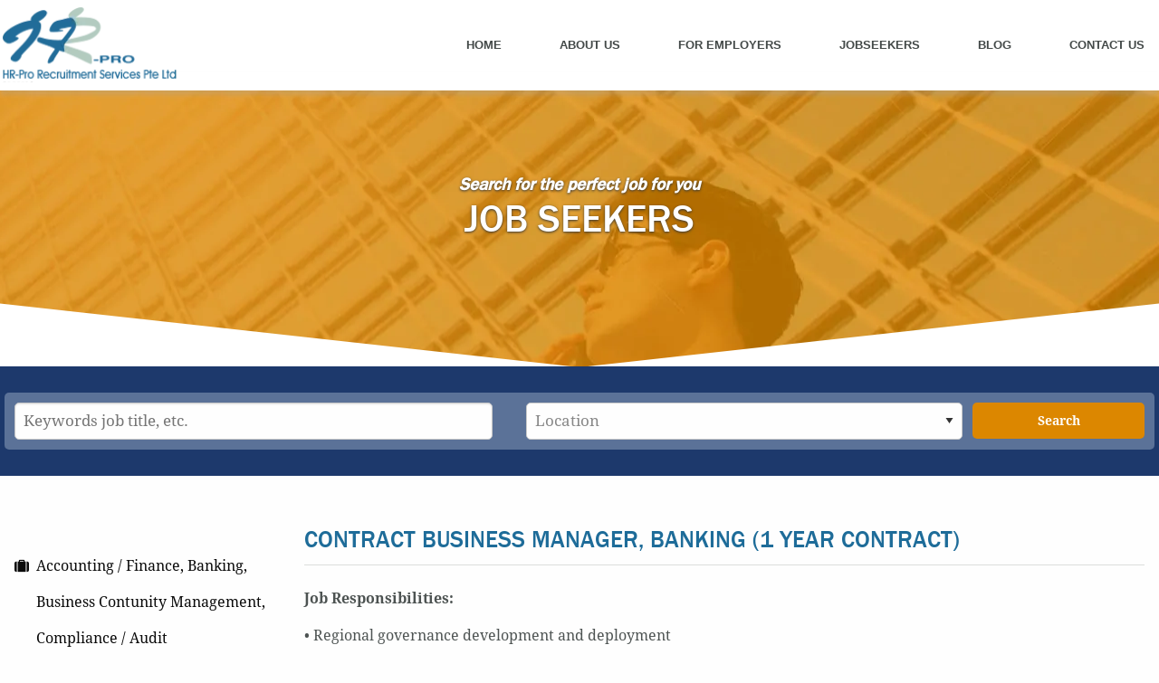

--- FILE ---
content_type: text/html; charset=UTF-8
request_url: https://www.hrpro.com.sg/jobs/contract-business-manager-banking-1-year-contract/
body_size: 39266
content:
<!DOCTYPE html>
<html class="no-js" lang="en-US">

	<head><meta http-equiv="Content-Type" content="text/html;charset=UTF-8"><script>document.seraph_accel_usbpb=document.createElement;seraph_accel_izrbpb={add:function(b,a=10){void 0===this.a[a]&&(this.a[a]=[]);this.a[a].push(b)},a:{}}</script>

		
		<meta http-equiv="X-UA-Compatible" content="IE=edge">

		
		<meta name="viewport" content="width=device-width, initial-scale=1.0">
		

		
		        
            
        
		<link rel="pingback" href="https://www.hrpro.com.sg/xmlrpc.php">
		
		<script type="application/ld+json">
        {
          "@context": "https://schema.org",
          "@type": "LocalBusiness",
          "name": "Hr Pro",
          "image": "https://www.hrpro.com.sg/wp-content/uploads/2016/06/hr-pro-logo-new-2016v.png",
          "@id": "",
          "url": "https://www.hrpro.com.sg/",
          "telephone": "(65) 6532 3221",
          "address": {
            "@type": "PostalAddress",
            "streetAddress": "60 Paya Lebar Road, #13-12, Paya Lebar Square ,",
            "addressLocality": "Singapore",
            "postalCode": "409051",
            "addressCountry": "SG"
          },
          "openingHoursSpecification": {
            "@type": "OpeningHoursSpecification",
            "dayOfWeek": [
              "Monday",
              "Tuesday",
              "Wednesday",
              "Thursday",
              "Friday"
            ],
            "opens": "08:30",
            "closes": "18:00"
          } 
        }
        </script>
        
        <script type="application/ld+json">
        {
          "@context": "https://schema.org",
          "@type": "Organization",
          "name": "Hr Pro",
          "url": "https://www.hrpro.com.sg/",
          "logo": "https://www.hrpro.com.sg/wp-content/uploads/2016/06/hr-pro-logo-new-2016v.png"
        }
        </script>
        
        <script type="application/ld+json">
        {
          "@context": "https://schema.org/",
          "@type": "WebSite",
          "name": "Hr Pro",
          "url": "https://www.hrpro.com.sg/",
          "potentialAction": {
            "@type": "SearchAction",
            "target": "https://www.hrpro.com.sg/{search_term_string}",
            "query-input": "required name=search_term_string"
          }
        }
        </script>
        
                
        
        <script type="o/js-lzl"> 
        var str = window.location.href;
        var res = str.toLowerCase();
        if(str !== res ){
        	window.location.replace(res);
        }
        </script>
 
        
        <meta name="google-site-verification" content="pd_7qQygHUIf6-qkJRxOsO7lq8aeXbd7Tyhv1yUV3X4">
        
        
        <script async src="https://www.googletagmanager.com/gtag/js?id=G-4CW7P8T1M6" type="o/js-lzl"></script>
        <script type="o/js-lzl">
          window.dataLayer = window.dataLayer || [];
          function gtag(){dataLayer.push(arguments);}
          gtag('js', new Date());
        
          gtag('config', 'G-4CW7P8T1M6');
        </script>
    
		<meta name="robots" content="index, follow, max-image-preview:large, max-snippet:-1, max-video-preview:-1">

	
	<title>CONTRACT BUSINESS MANAGER, BANKING (1 YEAR CONTRACT) - HR-Pro Recruitment Services Pte Ltd</title>
	<link rel="canonical" href="https://www.hrpro.com.sg/jobs/contract-business-manager-banking-1-year-contract/">
	<meta property="og:locale" content="en_US">
	<meta property="og:type" content="article">
	<meta property="og:title" content="CONTRACT BUSINESS MANAGER, BANKING (1 YEAR CONTRACT) - HR-Pro Recruitment Services Pte Ltd">
	<meta property="og:url" content="https://www.hrpro.com.sg/jobs/contract-business-manager-banking-1-year-contract/">
	<meta property="og:site_name" content="HR-Pro Recruitment Services Pte Ltd">
	<meta name="twitter:card" content="summary_large_image">
	<script type="application/ld+json" class="yoast-schema-graph">{"@context":"https://schema.org","@graph":[{"@type":"WebPage","@id":"https://www.hrpro.com.sg/jobs/contract-business-manager-banking-1-year-contract/","url":"https://www.hrpro.com.sg/jobs/contract-business-manager-banking-1-year-contract/","name":"CONTRACT BUSINESS MANAGER, BANKING (1 YEAR CONTRACT) - HR-Pro Recruitment Services Pte Ltd","isPartOf":{"@id":"https://www.hrpro.com.sg/#website"},"datePublished":"2016-12-28T06:33:22+00:00","breadcrumb":{"@id":"https://www.hrpro.com.sg/jobs/contract-business-manager-banking-1-year-contract/#breadcrumb"},"inLanguage":"en-US","potentialAction":[{"@type":"ReadAction","target":["https://www.hrpro.com.sg/jobs/contract-business-manager-banking-1-year-contract/"]}]},{"@type":"BreadcrumbList","@id":"https://www.hrpro.com.sg/jobs/contract-business-manager-banking-1-year-contract/#breadcrumb","itemListElement":[{"@type":"ListItem","position":1,"name":"Home","item":"https://www.hrpro.com.sg/"},{"@type":"ListItem","position":2,"name":"Jobs","item":"https://www.hrpro.com.sg/job-category/"},{"@type":"ListItem","position":3,"name":"CONTRACT BUSINESS MANAGER, BANKING (1 YEAR CONTRACT)"}]},{"@type":"WebSite","@id":"https://www.hrpro.com.sg/#website","url":"https://www.hrpro.com.sg/","name":"HR-Pro Recruitment Services Pte Ltd","description":"Recruitment Services","potentialAction":[{"@type":"SearchAction","target":{"@type":"EntryPoint","urlTemplate":"https://www.hrpro.com.sg/?s={search_term_string}"},"query-input":{"@type":"PropertyValueSpecification","valueRequired":true,"valueName":"search_term_string"}}],"inLanguage":"en-US"}]}</script>
	


<link rel="dns-prefetch" href="//cdn.jsdelivr.net">
<link rel="dns-prefetch" href="//ajax.googleapis.com">
<link rel="dns-prefetch" href="//fonts.googleapis.com">
<link rel="dns-prefetch" href="//maxcdn.bootstrapcdn.com">
<link rel="alternate" type="application/rss+xml" title="HR-Pro Recruitment Services Pte Ltd » Feed" href="https://www.hrpro.com.sg/feed/">
<link rel="alternate" title="oEmbed (JSON)" type="application/json+oembed" href="https://www.hrpro.com.sg/wp-json/oembed/1.0/embed?url=https%3A%2F%2Fwww.hrpro.com.sg%2Fjobs%2Fcontract-business-manager-banking-1-year-contract%2F">
<link rel="alternate" title="oEmbed (XML)" type="text/xml+oembed" href="https://www.hrpro.com.sg/wp-json/oembed/1.0/embed?url=https%3A%2F%2Fwww.hrpro.com.sg%2Fjobs%2Fcontract-business-manager-banking-1-year-contract%2F&amp;format=xml">












<script type="o/js-lzl" src="https://www.hrpro.com.sg/wp-includes/js/jquery/jquery.min.js" id="jquery-core-js" data-type="text/javascript"></script>
<script type="o/js-lzl" src="https://www.hrpro.com.sg/wp-includes/js/jquery/jquery-migrate.min.js" id="jquery-migrate-js" data-type="text/javascript"></script>
<script type="o/js-lzl" src="https://www.hrpro.com.sg/wp-content/plugins/revslider/public/assets/js/jquery.themepunch.tools.min.js" id="tp-tools-js" data-type="text/javascript"></script>
<script type="o/js-lzl" src="https://www.hrpro.com.sg/wp-content/plugins/revslider/public/assets/js/jquery.themepunch.revolution.min.js" id="revmin-js" data-type="text/javascript"></script>
<link rel="https://api.w.org/" href="https://www.hrpro.com.sg/wp-json/"><link rel="shortlink" href="https://www.hrpro.com.sg/?p=923">
<!--[if lte IE 9]><link rel="stylesheet" type="text/css" href="https://www.hrpro.com.sg/wp-content/plugins/js_composer/assets/css/vc_lte_ie9.min.css" media="screen"><![endif]--><!--[if IE  8]><link rel="stylesheet" type="text/css" href="https://www.hrpro.com.sg/wp-content/plugins/js_composer/assets/css/vc-ie8.min.css" media="screen"><![endif]--><meta name="generator" content="Powered by Slider Revolution 5.4.8.3 - responsive, Mobile-Friendly Slider Plugin for WordPress with comfortable drag and drop interface.">
<link rel="icon" href="https://www.hrpro.com.sg/wp-content/uploads/2016/01/favicon-150x68.png" sizes="32x32">
<link rel="icon" href="https://www.hrpro.com.sg/wp-content/uploads/2016/01/favicon.png" sizes="192x192">
<link rel="apple-touch-icon" href="https://www.hrpro.com.sg/wp-content/uploads/2016/01/favicon.png">
<meta name="msapplication-TileImage" content="https://www.hrpro.com.sg/wp-content/uploads/2016/01/favicon.png">
<script type="o/js-lzl" data-type="text/javascript">function setREVStartSize(e){									
						try{ e.c=jQuery(e.c);var i=jQuery(window).width(),t=9999,r=0,n=0,l=0,f=0,s=0,h=0;
							if(e.responsiveLevels&&(jQuery.each(e.responsiveLevels,function(e,f){f>i&&(t=r=f,l=e),i>f&&f>r&&(r=f,n=e)}),t>r&&(l=n)),f=e.gridheight[l]||e.gridheight[0]||e.gridheight,s=e.gridwidth[l]||e.gridwidth[0]||e.gridwidth,h=i/s,h=h>1?1:h,f=Math.round(h*f),"fullscreen"==e.sliderLayout){var u=(e.c.width(),jQuery(window).height());if(void 0!=e.fullScreenOffsetContainer){var c=e.fullScreenOffsetContainer.split(",");if (c) jQuery.each(c,function(e,i){u=jQuery(i).length>0?u-jQuery(i).outerHeight(!0):u}),e.fullScreenOffset.split("%").length>1&&void 0!=e.fullScreenOffset&&e.fullScreenOffset.length>0?u-=jQuery(window).height()*parseInt(e.fullScreenOffset,0)/100:void 0!=e.fullScreenOffset&&e.fullScreenOffset.length>0&&(u-=parseInt(e.fullScreenOffset,0))}f=u}else void 0!=e.minHeight&&f<e.minHeight&&(f=e.minHeight);e.c.closest(".rev_slider_wrapper").css({height:f})					
						}catch(d){console.log("Failure at Presize of Slider:"+d)}						
					};</script>
		
		<noscript><style type="text/css">.wpb_animate_when_almost_visible{opacity:1}</style></noscript>
		
		

<script async src="https://pagead2.googlesyndication.com/pagead/js/adsbygoogle.js" type="o/js-lzl"></script>
<script type="o/js-lzl">
  (adsbygoogle = window.adsbygoogle || []).push({
    google_ad_client: "ca-pub-5809513931163499",
    enable_page_level_ads: true
  });
</script>

	
	<script type="o/js-lzl">(function(w,d,s,l,i){w[l]=w[l]||[];w[l].push({'gtm.start':
	new Date().getTime(),event:'gtm.js'});var f=d.getElementsByTagName(s)[0],
	j=d.createElement(s),dl=l!='dataLayer'?'&l='+l:'';j.async=true;j.src=
	'https://www.googletagmanager.com/gtm.js?id='+i+dl;f.parentNode.insertBefore(j,f);
	})(window,document,'script','dataLayer','GTM-P5V776HG');</script>
	
	



	

	<noscript><style>.lzl{display:none!important;}</style></noscript><style>img.lzl,img.lzl-ing{opacity:0.01;}img.lzl-ed{transition:opacity .25s ease-in-out;}</style><link rel="stylesheet/lzl-nc" href="/wp-content/cache/seraphinite-accelerator/s/m/d/css/f974fb42c2284a81a8d285c56ad17135.29.css"><noscript lzl=""><link rel="stylesheet" href="/wp-content/cache/seraphinite-accelerator/s/m/d/css/f974fb42c2284a81a8d285c56ad17135.29.css"></noscript><style id="wp-img-auto-sizes-contain-inline-css" type="text/css">img:is([sizes=auto i],[sizes^="auto," i]){contain-intrinsic-size:3000px 1500px}</style><style id="rs-plugin-settings-css-crit" type="text/css" media="all">#debungcontrolls{z-index:100000;position:fixed;bottom:0;width:100%;height:auto;background:rgba(0,0,0,.6);padding:10px;box-sizing:border-box}@font-face{font-family:"revicons";src:url("/wp-content/plugins/revslider/public/assets/css/../fonts/revicons/revicons.eot?5510888");src:url("/wp-content/plugins/revslider/public/assets/css/../fonts/revicons/revicons.eot?5510888#iefix") format("embedded-opentype"),url("/wp-content/plugins/revslider/public/assets/css/../fonts/revicons/revicons.woff?5510888") format("woff"),url("/wp-content/plugins/revslider/public/assets/css/../fonts/revicons/revicons.ttf?5510888") format("truetype"),url("/wp-content/plugins/revslider/public/assets/css/../fonts/revicons/revicons.svg?5510888#revicons") format("svg");font-weight:400;font-style:normal;font-display:swap}[class^=revicon-]:before,[class*=" revicon-"]:before{font-family:"revicons";font-style:normal;font-weight:400;speak:none;display:inline-block;text-decoration:inherit;width:1em;margin-right:.2em;text-align:center;font-variant:normal;text-transform:none;line-height:1em;margin-left:.2em}.tp-svg-layer svg{width:100%;height:100%;position:relative;vertical-align:top}@keyframes rev-ani-mouse{0%{opacity:1;top:29%}15%{opacity:1;top:50%}50%{opacity:0;top:50%}100%{opacity:0;top:29%}}@keyframes tp-rotateplane{0%{transform:perspective(120px) rotateX(0deg) rotateY(0deg)}50%{transform:perspective(120px) rotateX(-180.1deg) rotateY(0deg)}100%{transform:perspective(120px) rotateX(-180deg) rotateY(-179.9deg)}}@keyframes tp-scaleout{0%{transform:scale(0)}100%{transform:scale(1);opacity:0}}@keyframes tp-bouncedelay{0%,80%,100%{transform:scale(0)}40%{transform:scale(1)}}@keyframes tp-rotate{100%{transform:rotate(360deg)}}@keyframes tp-bounce{0%,100%{transform:scale(0)}50%{transform:scale(1)}}#revsliderlogloglog{padding:15px;color:#fff;position:fixed;top:0;left:0;width:200px;height:150px;background:rgba(0,0,0,.7);z-index:100000;font-size:10px;overflow:scroll}</style><link rel="stylesheet/lzl-nc" id="rs-plugin-settings-css" href="https://www.hrpro.com.sg/wp-content/cache/seraphinite-accelerator/s/m/d/css/a5fda099df0473c8e1ed5404629d6634.7775.css" type="text/css" media="all"><noscript lzl=""><link rel="stylesheet" href="https://www.hrpro.com.sg/wp-content/cache/seraphinite-accelerator/s/m/d/css/a5fda099df0473c8e1ed5404629d6634.7775.css" type="text/css" media="all"></noscript><style id="rs-plugin-settings-inline-css" type="text/css"></style><style id="bootstrap-css-css-crit" type="text/css" media="all">@charset "UTF-8";:root,[data-bs-theme=light]{--bs-blue:#0d6efd;--bs-indigo:#6610f2;--bs-purple:#6f42c1;--bs-pink:#d63384;--bs-red:#dc3545;--bs-orange:#fd7e14;--bs-yellow:#ffc107;--bs-green:#198754;--bs-teal:#20c997;--bs-cyan:#0dcaf0;--bs-black:#000;--bs-white:#fff;--bs-gray:#6c757d;--bs-gray-dark:#343a40;--bs-gray-100:#f8f9fa;--bs-gray-200:#e9ecef;--bs-gray-300:#dee2e6;--bs-gray-400:#ced4da;--bs-gray-500:#adb5bd;--bs-gray-600:#6c757d;--bs-gray-700:#495057;--bs-gray-800:#343a40;--bs-gray-900:#212529;--bs-primary:#0d6efd;--bs-secondary:#6c757d;--bs-success:#198754;--bs-info:#0dcaf0;--bs-warning:#ffc107;--bs-danger:#dc3545;--bs-light:#f8f9fa;--bs-dark:#212529;--bs-primary-rgb:13,110,253;--bs-secondary-rgb:108,117,125;--bs-success-rgb:25,135,84;--bs-info-rgb:13,202,240;--bs-warning-rgb:255,193,7;--bs-danger-rgb:220,53,69;--bs-light-rgb:248,249,250;--bs-dark-rgb:33,37,41;--bs-primary-text-emphasis:#052c65;--bs-secondary-text-emphasis:#2b2f32;--bs-success-text-emphasis:#0a3622;--bs-info-text-emphasis:#055160;--bs-warning-text-emphasis:#664d03;--bs-danger-text-emphasis:#58151c;--bs-light-text-emphasis:#495057;--bs-dark-text-emphasis:#495057;--bs-primary-bg-subtle:#cfe2ff;--bs-secondary-bg-subtle:#e2e3e5;--bs-success-bg-subtle:#d1e7dd;--bs-info-bg-subtle:#cff4fc;--bs-warning-bg-subtle:#fff3cd;--bs-danger-bg-subtle:#f8d7da;--bs-light-bg-subtle:#fcfcfd;--bs-dark-bg-subtle:#ced4da;--bs-primary-border-subtle:#9ec5fe;--bs-secondary-border-subtle:#c4c8cb;--bs-success-border-subtle:#a3cfbb;--bs-info-border-subtle:#9eeaf9;--bs-warning-border-subtle:#ffe69c;--bs-danger-border-subtle:#f1aeb5;--bs-light-border-subtle:#e9ecef;--bs-dark-border-subtle:#adb5bd;--bs-white-rgb:255,255,255;--bs-black-rgb:0,0,0;--bs-font-sans-serif:system-ui,-apple-system,"Segoe UI",Roboto,"Helvetica Neue","Noto Sans","Liberation Sans",Arial,sans-serif,"Apple Color Emoji","Segoe UI Emoji","Segoe UI Symbol","Noto Color Emoji";--bs-font-monospace:SFMono-Regular,Menlo,Monaco,Consolas,"Liberation Mono","Courier New",monospace;--bs-gradient:linear-gradient(180deg,rgba(255,255,255,.15),rgba(255,255,255,0));--bs-body-font-family:var(--bs-font-sans-serif);--bs-body-font-size:1rem;--bs-body-font-weight:400;--bs-body-line-height:1.5;--bs-body-color:#212529;--bs-body-color-rgb:33,37,41;--bs-body-bg:#fff;--bs-body-bg-rgb:255,255,255;--bs-emphasis-color:#000;--bs-emphasis-color-rgb:0,0,0;--bs-secondary-color:rgba(33,37,41,.75);--bs-secondary-color-rgb:33,37,41;--bs-secondary-bg:#e9ecef;--bs-secondary-bg-rgb:233,236,239;--bs-tertiary-color:rgba(33,37,41,.5);--bs-tertiary-color-rgb:33,37,41;--bs-tertiary-bg:#f8f9fa;--bs-tertiary-bg-rgb:248,249,250;--bs-heading-color:inherit;--bs-link-color:#0d6efd;--bs-link-color-rgb:13,110,253;--bs-link-decoration:underline;--bs-link-hover-color:#0a58ca;--bs-link-hover-color-rgb:10,88,202;--bs-code-color:#d63384;--bs-highlight-color:#212529;--bs-highlight-bg:#fff3cd;--bs-border-width:1px;--bs-border-style:solid;--bs-border-color:#dee2e6;--bs-border-color-translucent:rgba(0,0,0,.175);--bs-border-radius:.375rem;--bs-border-radius-sm:.25rem;--bs-border-radius-lg:.5rem;--bs-border-radius-xl:1rem;--bs-border-radius-xxl:2rem;--bs-border-radius-2xl:var(--bs-border-radius-xxl);--bs-border-radius-pill:50rem;--bs-box-shadow:0 .5rem 1rem rgba(0,0,0,.15);--bs-box-shadow-sm:0 .125rem .25rem rgba(0,0,0,.075);--bs-box-shadow-lg:0 1rem 3rem rgba(0,0,0,.175);--bs-box-shadow-inset:inset 0 1px 2px rgba(0,0,0,.075);--bs-focus-ring-width:.25rem;--bs-focus-ring-opacity:.25;--bs-focus-ring-color:rgba(13,110,253,.25);--bs-form-valid-color:#198754;--bs-form-valid-border-color:#198754;--bs-form-invalid-color:#dc3545;--bs-form-invalid-border-color:#dc3545}[data-bs-theme=dark]{color-scheme:dark;--bs-body-color:#dee2e6;--bs-body-color-rgb:222,226,230;--bs-body-bg:#212529;--bs-body-bg-rgb:33,37,41;--bs-emphasis-color:#fff;--bs-emphasis-color-rgb:255,255,255;--bs-secondary-color:rgba(222,226,230,.75);--bs-secondary-color-rgb:222,226,230;--bs-secondary-bg:#343a40;--bs-secondary-bg-rgb:52,58,64;--bs-tertiary-color:rgba(222,226,230,.5);--bs-tertiary-color-rgb:222,226,230;--bs-tertiary-bg:#2b3035;--bs-tertiary-bg-rgb:43,48,53;--bs-primary-text-emphasis:#6ea8fe;--bs-secondary-text-emphasis:#a7acb1;--bs-success-text-emphasis:#75b798;--bs-info-text-emphasis:#6edff6;--bs-warning-text-emphasis:#ffda6a;--bs-danger-text-emphasis:#ea868f;--bs-light-text-emphasis:#f8f9fa;--bs-dark-text-emphasis:#dee2e6;--bs-primary-bg-subtle:#031633;--bs-secondary-bg-subtle:#161719;--bs-success-bg-subtle:#051b11;--bs-info-bg-subtle:#032830;--bs-warning-bg-subtle:#332701;--bs-danger-bg-subtle:#2c0b0e;--bs-light-bg-subtle:#343a40;--bs-dark-bg-subtle:#1a1d20;--bs-primary-border-subtle:#084298;--bs-secondary-border-subtle:#41464b;--bs-success-border-subtle:#0f5132;--bs-info-border-subtle:#087990;--bs-warning-border-subtle:#997404;--bs-danger-border-subtle:#842029;--bs-light-border-subtle:#495057;--bs-dark-border-subtle:#343a40;--bs-heading-color:inherit;--bs-link-color:#6ea8fe;--bs-link-hover-color:#8bb9fe;--bs-link-color-rgb:110,168,254;--bs-link-hover-color-rgb:139,185,254;--bs-code-color:#e685b5;--bs-highlight-color:#dee2e6;--bs-highlight-bg:#664d03;--bs-border-color:#495057;--bs-border-color-translucent:rgba(255,255,255,.15);--bs-form-valid-color:#75b798;--bs-form-valid-border-color:#75b798;--bs-form-invalid-color:#ea868f;--bs-form-invalid-border-color:#ea868f}*,::after,::before{box-sizing:border-box}@media (prefers-reduced-motion:no-preference){:root{scroll-behavior:smooth}}body{margin:0;font-family:var(--bs-body-font-family);font-size:var(--bs-body-font-size);font-weight:var(--bs-body-font-weight);line-height:var(--bs-body-line-height);color:var(--bs-body-color);text-align:var(--bs-body-text-align);background-color:var(--bs-body-bg);-webkit-text-size-adjust:100%;-webkit-tap-highlight-color:transparent}.h1,.h2,.h3,.h4,.h5,.h6,h1,h2,h3,h4,h5,h6{margin-top:0;margin-bottom:.5rem;font-weight:500;line-height:1.2;color:var(--bs-heading-color)}.h1,h1{font-size:calc(1.375rem + 1.5vw)}@media (min-width:1200px){.h1,h1{font-size:2.5rem}}.h4,h4{font-size:calc(1.275rem + .3vw)}@media (min-width:1200px){.h4,h4{font-size:1.5rem}}p{margin-top:0;margin-bottom:1rem}abbr[title]{-webkit-text-decoration:underline dotted;text-decoration:underline dotted;cursor:help;-webkit-text-decoration-skip-ink:none;text-decoration-skip-ink:none}ol,ul{padding-left:2rem}dl,ol,ul{margin-top:0;margin-bottom:1rem}ol ol,ol ul,ul ol,ul ul{margin-bottom:0}b,strong{font-weight:bolder}a{color:rgba(var(--bs-link-color-rgb),var(--bs-link-opacity,1));text-decoration:underline}a:hover{--bs-link-color-rgb:var(--bs-link-hover-color-rgb)}a:not([href]):not([class]),a:not([href]):not([class]):hover{color:inherit;text-decoration:none}img,svg{vertical-align:middle}button{border-radius:0}button:focus:not(:focus-visible){outline:0}button,input,optgroup,select,textarea{margin:0;font-family:inherit;font-size:inherit;line-height:inherit}button,select{text-transform:none}[role=button]{cursor:pointer}select{word-wrap:normal}select:disabled{opacity:1}[list]:not([type=date]):not([type=datetime-local]):not([type=month]):not([type=week]):not([type=time])::-webkit-calendar-picker-indicator{display:none!important}[type=button],[type=reset],[type=submit],button{-webkit-appearance:button}[type=button]:not(:disabled),[type=reset]:not(:disabled),[type=submit]:not(:disabled),button:not(:disabled){cursor:pointer}::-moz-focus-inner{padding:0;border-style:none}::-webkit-datetime-edit-day-field,::-webkit-datetime-edit-fields-wrapper,::-webkit-datetime-edit-hour-field,::-webkit-datetime-edit-minute,::-webkit-datetime-edit-month-field,::-webkit-datetime-edit-text,::-webkit-datetime-edit-year-field{padding:0}::-webkit-inner-spin-button{height:auto}[type=search]{-webkit-appearance:textfield;outline-offset:-2px}::-webkit-search-decoration{-webkit-appearance:none}::-webkit-color-swatch-wrapper{padding:0}::-webkit-file-upload-button{font:inherit;-webkit-appearance:button}::file-selector-button{font:inherit;-webkit-appearance:button}iframe{border:0}[hidden]{display:none!important}:root{--bs-breakpoint-xs:0;--bs-breakpoint-sm:576px;--bs-breakpoint-md:768px;--bs-breakpoint-lg:992px;--bs-breakpoint-xl:1200px;--bs-breakpoint-xxl:1400px}.row{--bs-gutter-x:1.5rem;--bs-gutter-y:0;display:flex;flex-wrap:wrap;margin-top:calc(-1 * var(--bs-gutter-y));margin-right:calc(-.5 * var(--bs-gutter-x));margin-left:calc(-.5 * var(--bs-gutter-x))}.row>*{flex-shrink:0;width:100%;max-width:100%;padding-right:calc(var(--bs-gutter-x) * .5);padding-left:calc(var(--bs-gutter-x) * .5);margin-top:var(--bs-gutter-y)}.btn{--bs-btn-padding-x:.75rem;--bs-btn-padding-y:.375rem;--bs-btn-font-size:1rem;--bs-btn-font-weight:400;--bs-btn-line-height:1.5;--bs-btn-color:var(--bs-body-color);--bs-btn-bg:transparent;--bs-btn-border-width:var(--bs-border-width);--bs-btn-border-color:transparent;--bs-btn-border-radius:var(--bs-border-radius);--bs-btn-hover-border-color:transparent;--bs-btn-box-shadow:inset 0 1px 0 rgba(255,255,255,.15),0 1px 1px rgba(0,0,0,.075);--bs-btn-disabled-opacity:.65;--bs-btn-focus-box-shadow:0 0 0 .25rem rgba(var(--bs-btn-focus-shadow-rgb),.5);display:inline-block;padding:var(--bs-btn-padding-y) var(--bs-btn-padding-x);font-family:var(--bs-btn-font-family);font-size:var(--bs-btn-font-size);font-weight:var(--bs-btn-font-weight);line-height:var(--bs-btn-line-height);color:var(--bs-btn-color);text-align:center;text-decoration:none;vertical-align:middle;cursor:pointer;-webkit-user-select:none;-moz-user-select:none;user-select:none;border:var(--bs-btn-border-width) solid var(--bs-btn-border-color);border-radius:var(--bs-btn-border-radius);background-color:var(--bs-btn-bg);transition:color .15s ease-in-out,background-color .15s ease-in-out,border-color .15s ease-in-out,box-shadow .15s ease-in-out}@media (prefers-reduced-motion:reduce){.btn{transition:none}}.btn:hover{color:var(--bs-btn-hover-color);background-color:var(--bs-btn-hover-bg);border-color:var(--bs-btn-hover-border-color)}.btn:focus-visible{color:var(--bs-btn-hover-color);background-color:var(--bs-btn-hover-bg);border-color:var(--bs-btn-hover-border-color);outline:0;box-shadow:var(--bs-btn-focus-box-shadow)}.btn-check:checked+.btn,.btn.active,.btn.show,.btn:first-child:active,:not(.btn-check)+.btn:active{color:var(--bs-btn-active-color);background-color:var(--bs-btn-active-bg);border-color:var(--bs-btn-active-border-color)}.btn-check:checked+.btn:focus-visible,.btn.active:focus-visible,.btn.show:focus-visible,.btn:first-child:active:focus-visible,:not(.btn-check)+.btn:active:focus-visible{box-shadow:var(--bs-btn-focus-box-shadow)}.btn.disabled,.btn:disabled,fieldset:disabled .btn{color:var(--bs-btn-disabled-color);pointer-events:none;background-color:var(--bs-btn-disabled-bg);border-color:var(--bs-btn-disabled-border-color);opacity:var(--bs-btn-disabled-opacity)}.btn-primary{--bs-btn-color:#fff;--bs-btn-bg:#0d6efd;--bs-btn-border-color:#0d6efd;--bs-btn-hover-color:#fff;--bs-btn-hover-bg:#0b5ed7;--bs-btn-hover-border-color:#0a58ca;--bs-btn-focus-shadow-rgb:49,132,253;--bs-btn-active-color:#fff;--bs-btn-active-bg:#0a58ca;--bs-btn-active-border-color:#0a53be;--bs-btn-active-shadow:inset 0 3px 5px rgba(0,0,0,.125);--bs-btn-disabled-color:#fff;--bs-btn-disabled-bg:#0d6efd;--bs-btn-disabled-border-color:#0d6efd}.page-link{position:relative;display:block;padding:var(--bs-pagination-padding-y) var(--bs-pagination-padding-x);font-size:var(--bs-pagination-font-size);color:var(--bs-pagination-color);text-decoration:none;background-color:var(--bs-pagination-bg);border:var(--bs-pagination-border-width) solid var(--bs-pagination-border-color);transition:color .15s ease-in-out,background-color .15s ease-in-out,border-color .15s ease-in-out,box-shadow .15s ease-in-out}@media (prefers-reduced-motion:reduce){.page-link{transition:none}}.page-link:hover{z-index:2;color:var(--bs-pagination-hover-color);background-color:var(--bs-pagination-hover-bg);border-color:var(--bs-pagination-hover-border-color)}.page-link:focus{z-index:3;color:var(--bs-pagination-focus-color);background-color:var(--bs-pagination-focus-bg);outline:0;box-shadow:var(--bs-pagination-focus-box-shadow)}.page-item:not(:first-child) .page-link{margin-left:calc(var(--bs-border-width) * -1)}.page-item:first-child .page-link{border-top-left-radius:var(--bs-pagination-border-radius);border-bottom-left-radius:var(--bs-pagination-border-radius)}.page-item:last-child .page-link{border-top-right-radius:var(--bs-pagination-border-radius);border-bottom-right-radius:var(--bs-pagination-border-radius)}@keyframes progress-bar-stripes{0%{background-position-x:1rem}}@keyframes spinner-border{to{transform:rotate(360deg)}}@keyframes spinner-grow{0%{transform:scale(0)}50%{opacity:1;transform:none}}@keyframes placeholder-glow{50%{opacity:.2}}@keyframes placeholder-wave{100%{-webkit-mask-position:-200% 0%;mask-position:-200% 0%}}.text-center{text-align:center!important}</style><link rel="stylesheet/lzl-nc" id="bootstrap-css-css" href="/wp-content/cache/seraphinite-accelerator/s/m/d/css/12683558cef38abafadc4a7aad460bac.35752.css" type="text/css" media="all"><noscript lzl=""><link rel="stylesheet" href="/wp-content/cache/seraphinite-accelerator/s/m/d/css/12683558cef38abafadc4a7aad460bac.35752.css" type="text/css" media="all"></noscript><link rel="stylesheet/lzl-nc" id="theme-style-css" href="data:text/css," type="text/css" media="all"><noscript lzl=""><link rel="stylesheet" href="data:text/css," type="text/css" media="all"></noscript><style id="site-css-css-crit" type="text/css" media="all">@charset "UTF-8";button,img,legend{border:0}body,button,legend{padding:0}h1,h2,h3,h4,h5,h6,p{text-rendering:optimizeLegibility}.off-canvas-content,.off-canvas-wrapper,.slide-in-down.mui-enter,.slide-in-left.mui-enter,.slide-in-right.mui-enter,.slide-in-up.mui-enter,.slide-out-left.mui-leave,.slide-out-right.mui-leave,.slide-out-up.mui-leave{backface-visibility:hidden}@keyframes shake-7{0%,10%,20%,30%,40%,50%,60%,70%,80%,90%{transform:translateX(7%)}15%,25%,35%,45%,5%,55%,65%,75%,85%,95%{transform:translateX(-7%)}}@keyframes spin-cw-1turn{0%,100%{transform:rotate(0)}100%{transform:rotate(1turn)}}@keyframes wiggle-7deg{40%,50%,60%{transform:rotate(7deg)}35%,45%,55%,65%{transform:rotate(-7deg)}0%,100%,30%,70%{transform:rotate(0)}}html{font-family:sans-serif;-ms-text-size-adjust:100%;-webkit-text-size-adjust:100%}article,aside,details,figcaption,figure,footer,header,hgroup,main,menu,nav,section,summary{display:block}[hidden],template{display:none}a:active,a:hover{outline:0}abbr[title]{border-bottom:1px dotted}b,optgroup,strong{font-weight:700}.button,img{vertical-align:middle}img{max-width:100%;height:auto;-ms-interpolation-mode:bicubic;display:inline-block}button,input,optgroup,select,textarea{color:inherit;font:inherit;margin:0}a,b,em,i,small,strong{line-height:inherit}dl,ol,p,ul{line-height:1.6}button,select{text-transform:none}button,html input[type=button],input[type=reset],input[type=submit]{-webkit-appearance:button;cursor:pointer}button[disabled],html input[disabled]{cursor:default}button::-moz-focus-inner,input::-moz-focus-inner{border:0;padding:0}input{line-height:normal}input[type=checkbox],input[type=radio]{box-sizing:border-box;padding:0}input[type=number]::-webkit-inner-spin-button,input[type=number]::-webkit-outer-spin-button{height:auto}input[type=search]{-webkit-appearance:textfield;box-sizing:content-box}input[type=search]::-webkit-search-cancel-button,input[type=search]::-webkit-search-decoration{-webkit-appearance:none}body,h1,h2,h3,h4,h5,h6{font-family:"Droid Serif","Helvetica Neue",Helvetica,Roboto,Arial,sans-serif;font-weight:400}html{font-size:15px;box-sizing:border-box}*,:after,:before{box-sizing:inherit}body{margin:0;line-height:1.5;color:#0a0a0a;background:#fefefe;-webkit-font-smoothing:antialiased;-moz-osx-font-smoothing:grayscale}select{width:100%}#map_canvas embed,#map_canvas img,#map_canvas object,.map_canvas embed,.map_canvas img,.map_canvas object,.mqa-display embed,.mqa-display img,.mqa-display object{max-width:none!important}button{overflow:visible;-webkit-appearance:none;-moz-appearance:none;background:0 0;border-radius:0;line-height:1}.row{max-width:80rem;margin-left:auto;margin-right:auto}.row::after,.row::before{content:" ";display:table}.row::after{clear:both}.column,.columns{padding-left:.66667rem;padding-right:.66667rem;width:100%;float:left}@media screen and (min-width:40em){.column,.columns{padding-left:1rem;padding-right:1rem}}.column:last-child:not(:first-child),.columns:last-child:not(:first-child){float:right}@media screen and (min-width:40em){.medium-pull-1,.medium-pull-10,.medium-pull-11,.medium-pull-2,.medium-pull-3,.medium-pull-4,.medium-pull-5,.medium-pull-6,.medium-pull-7,.medium-pull-8,.medium-pull-9,.medium-push-1,.medium-push-10,.medium-push-11,.medium-push-2,.medium-push-3,.medium-push-4,.medium-push-5,.medium-push-7,.medium-push-8,.medium-push-9{position:relative}.medium-1{width:8.33333%}.medium-push-1{left:8.33333%}.medium-pull-1{left:-8.33333%}.medium-2{width:16.66667%}.medium-push-2{left:16.66667%}.medium-pull-2{left:-16.66667%}.medium-3{width:25%}.medium-push-3{left:25%}.medium-pull-3{left:-25%}.medium-4{width:33.33333%}.medium-push-4{left:33.33333%}.medium-pull-4{left:-33.33333%}.medium-5{width:41.66667%}.medium-push-5{left:41.66667%}.medium-pull-5{left:-41.66667%}.medium-6{width:50%}.medium-push-6{position:relative;left:50%}.medium-pull-6{left:-50%}.medium-7{width:58.33333%}.medium-push-7{left:58.33333%}.medium-pull-7{left:-58.33333%}.medium-8{width:66.66667%}.medium-push-8{left:66.66667%}.medium-pull-8{left:-66.66667%}.medium-9{width:75%}.medium-push-9{left:75%}.medium-pull-9{left:-75%}.medium-10{width:83.33333%}.medium-push-10{left:83.33333%}.medium-pull-10{left:-83.33333%}.medium-11{width:91.66667%}.medium-push-11{left:91.66667%}.medium-pull-11{left:-91.66667%}.medium-12{width:100%}.medium-pull-0,.medium-push-0,.medium-uncentered{position:static;margin-left:0;margin-right:0}}@media screen and (min-width:64em){.large-pull-1,.large-pull-10,.large-pull-11,.large-pull-2,.large-pull-3,.large-pull-4,.large-pull-5,.large-pull-6,.large-pull-7,.large-pull-8,.large-pull-9,.large-push-1,.large-push-10,.large-push-11,.large-push-2,.large-push-3,.large-push-4,.large-push-5,.large-push-7,.large-push-8,.large-push-9{position:relative}.large-1{width:8.33333%}.large-push-1{left:8.33333%}.large-pull-1{left:-8.33333%}.large-2{width:16.66667%}.large-push-2{left:16.66667%}.large-pull-2{left:-16.66667%}.large-3{width:25%}.large-push-3{left:25%}.large-pull-3{left:-25%}.large-4{width:33.33333%}.large-push-4{left:33.33333%}.large-pull-4{left:-33.33333%}.large-5{width:41.66667%}.large-push-5{left:41.66667%}.large-pull-5{left:-41.66667%}.large-6{width:50%}.large-push-6{position:relative;left:50%}.large-pull-6{left:-50%}.large-7{width:58.33333%}.large-push-7{left:58.33333%}.large-pull-7{left:-58.33333%}.large-8{width:66.66667%}.large-push-8{left:66.66667%}.large-pull-8{left:-66.66667%}.large-9{width:75%}.large-push-9{left:75%}.large-pull-9{left:-75%}.large-10{width:83.33333%}.large-push-10{left:83.33333%}.large-pull-10{left:-83.33333%}.large-11{width:91.66667%}.large-push-11{left:91.66667%}.large-pull-11{left:-91.66667%}.large-12{width:100%}.large-pull-0,.large-push-0,.large-uncentered{position:static;margin-left:0;margin-right:0}}blockquote,dd,div,dl,dt,form,h1,h2,h3,h4,h5,h6,li,ol,p,pre,td,th,ul{margin:0;padding:0}ol,ul{margin-left:1.25rem}dl,ol,p,ul{margin-bottom:1rem}p{font-size:inherit}em,i{font-style:italic}h1,h2,h3,h4,h5,h6{font-style:normal;color:inherit;margin-top:0;margin-bottom:.5rem;line-height:1.4}h1{font-size:1.6rem}h4{font-size:1.2rem}@media screen and (min-width:40em){h1{font-size:3.2rem}h4{font-size:1.66667rem}}a{background-color:transparent;color:#2199e8;text-decoration:none;cursor:pointer}a:focus,a:hover{color:#1585cf}a img{border:0}dl,ol,ul{list-style-position:outside}li{font-size:inherit}ul{list-style-type:disc}.accordion,.commentlist li,.menu,.respond-form form li,.tabs{list-style-type:none}ol ol,ol ul,ul ol,ul ul{margin-left:1.25rem;margin-bottom:0}.button,.stat{line-height:1}p+.stat{margin-top:-1rem}.text-center{text-align:center}.badge,.button,.input-group-label,.menu.icon-top>li>a,.orbit-bullets{text-align:center}@media print{blockquote,img,pre,tr{page-break-inside:avoid}*{background:0 0!important;color:#000!important;box-shadow:none!important;text-shadow:none!important}a,a:visited{text-decoration:underline}a[href]:after{content:" (" attr(href) ")"}.ir a:after,a[href^='javascript:']:after,a[href^='#']:after{content:""}abbr[title]:after{content:" (" attr(title) ")"}img{max-width:100%!important}@page{margin:.5cm}h2,h3,p{orphans:3;widows:3}}.button{display:inline-block;cursor:pointer;-webkit-appearance:none;transition:background-color .25s ease-out,color .25s ease-out;border:1px solid transparent;border-radius:0;padding:.85em 1em;margin:0 0 1rem;font-size:.9rem;background-color:#2199e8;color:#fff}[data-whatinput=mouse] .button{outline:0}.button:focus,.button:hover{background-color:#1583cc;color:#fff}.button.primary{background-color:#2199e8;color:#fff}.button.primary:focus,.button.primary:hover{background-color:#147cc0;color:#fff}.button.disabled,.button[disabled]{opacity:.25;cursor:not-allowed;pointer-events:none}[type=text],[type=password],[type=date],[type=datetime],[type=datetime-local],[type=month],[type=week],[type=email],[type=number],[type=search],[type=tel],[type=time],[type=url],[type=color],textarea{display:block;box-sizing:border-box;width:100%;height:2.6rem;padding:.53333rem;border:1px solid #cacaca;margin:0 0 1.06667rem;font-family:inherit;font-size:1.06667rem;color:#0a0a0a;background-color:#fefefe;box-shadow:inset 0 1px 2px rgba(10,10,10,.1);border-radius:0;transition:box-shadow .5s,border-color .25s ease-in-out;-webkit-appearance:none;-moz-appearance:none}[type=text]:focus,[type=password]:focus,[type=date]:focus,[type=datetime]:focus,[type=datetime-local]:focus,[type=month]:focus,[type=week]:focus,[type=email]:focus,[type=number]:focus,[type=search]:focus,[type=tel]:focus,[type=time]:focus,[type=url]:focus,[type=color]:focus,textarea:focus{border:1px solid #8a8a8a;background-color:#fefefe;outline:0;box-shadow:0 0 5px #cacaca;transition:box-shadow .5s,border-color .25s ease-in-out}input:disabled,input[readonly],textarea:disabled,textarea[readonly]{background-color:#e6e6e6;cursor:default}[type=submit],[type=button]{border-radius:0;-webkit-appearance:none;-moz-appearance:none}input[type=search]{box-sizing:border-box}[type=file],[type=checkbox],[type=radio]{margin:0 0 1.06667rem}[type=checkbox]+label,[type=radio]+label{display:inline-block;margin-left:.53333rem;margin-right:1.06667rem;margin-bottom:0;vertical-align:baseline}[type=file]{width:100%}.fieldset,select{border:1px solid #cacaca}select{height:2.6rem;padding:.53333rem;margin:0 0 1.06667rem;font-size:1.06667rem;font-family:inherit;line-height:normal;color:#0a0a0a;background-color:#fefefe;border-radius:0;-webkit-appearance:none;-moz-appearance:none;background-image:url('data:image/svg+xml;utf8,<svg xmlns="http://www.w3.org/2000/svg" version="1.1" width="32" height="24" viewBox="0 0 32 24"><polygon points="0,0 32,0 16,24" style="fill: rgb%2851, 51, 51%29"></polygon></svg>');background-size:9px 6px;background-position:right .53333rem center;background-repeat:no-repeat}.article-header .page-title,.h1,.h2,.h3,.h4,.h5,.top-bar a,h1,h2,h3,h4,h5{font-family:FranklinGothic-Medium}@media screen and (min-width:0\0){select{background-image:url("[data-uri]")}}select:disabled{background-color:#e6e6e6;cursor:default}select::-ms-expand{display:none}select[multiple]{height:auto}.hide{display:none!important}@media screen and (max-width:0em),screen and (min-width:40em){.show-for-small-only{display:none!important}}@media screen and (max-width:39.9375em){.show-for-medium{display:none!important}}.float-left{float:left!important}.float-right{float:right!important}.menu>li,.menu>li>a>i,.menu>li>a>img,.menu>li>a>span{vertical-align:middle}.menu{margin:0}[data-whatinput=mouse] .menu>li{outline:0}.menu>li:not(.menu-text)>a{display:block;padding:.7rem 1rem;line-height:1}.menu a,.menu button,.menu input{margin-bottom:0}.menu>li{display:table-cell}.menu.vertical>li{display:block}@media screen and (min-width:40em){.menu.medium-horizontal>li{display:table-cell}}.menu.nested{margin-left:1rem}.no-js [data-responsive-menu] ul{display:none}body,html{height:100%}.off-canvas-wrapper{width:100%;overflow-x:hidden;position:relative;-webkit-overflow-scrolling:auto}.off-canvas-wrapper-inner{position:relative;width:100%;transition:transform .5s ease}.off-canvas-wrapper-inner::after,.off-canvas-wrapper-inner::before{content:" ";display:table}.off-canvas-wrapper-inner::after{clear:both}.off-canvas-content{min-height:100%;background:#fefefe;transition:transform .5s ease;z-index:1;box-shadow:0 0 10px rgba(10,10,10,.5)}.off-canvas{position:absolute;background:#e6e6e6;z-index:-1;max-height:100%;overflow-y:auto;transform:translateX(0)}[data-whatinput=mouse] .off-canvas{outline:0}.off-canvas.position-right{right:-250px;top:0;width:250px}.slider,.top-bar,.top-bar ul{background-color:#e6e6e6}input+.switch-paddle{margin:0}input:checked~.switch-paddle{background:#2199e8}input:checked~.switch-paddle::after{left:2.25rem}[data-whatinput=mouse] input:focus~.switch-paddle{outline:0}input:checked+label>.switch-active{display:block}input:checked+label>.switch-inactive{display:none}.top-bar::after,.top-bar::before{content:" ";display:table}.header:after,.top-bar .top-bar-right>.menu .is-dropdown-submenu-parent .sub-menu.first-sub:before{content:""}.top-bar::after{clear:both}.top-bar,.top-bar .top-bar-right>.menu{background-color:#fff}@media screen and (min-width:0em) and (max-width:39.9375em){.top-bar-left,.top-bar-right{width:100%}}.top-bar-left{float:left}.top-bar-right{float:right}@font-face{font-family:FranklinGothic-Medium;src:url("/wp-content/themes/hrpro-th/assets/css/../fonts/FranklinGothic-Medium.eot?#iefix") format("embedded-opentype"),url("/wp-content/themes/hrpro-th/assets/css/../fonts/FranklinGothic-Medium.woff") format("woff"),url("/wp-content/themes/hrpro-th/assets/css/../fonts/FranklinGothic-Medium.ttf") format("truetype"),url("/wp-content/themes/hrpro-th/assets/css/../fonts/FranklinGothic-Medium.svg#FranklinGothic-Medium") format("svg");font-weight:400;font-style:normal;font-display:swap}a:link,a:visited:link{-webkit-tap-highlight-color:rgba(0,0,0,.3)}.header{box-shadow:0 0 5px #000}.header:after{display:block;position:absolute;width:100%;z-index:2;height:20px;box-shadow:0 5px 5px 0 rgba(165,165,165,.32);margin-top:-20px}.top-bar{max-width:80rem;margin:0 auto;padding:.5rem 0}.top-bar a{color:#434948;transition:all 250ms ease-in-out}.top-bar .top-bar-right>.menu>li .sub-menu a:hover,.top-bar .top-bar-right>.menu>li .sub-menu li.current-menu-item>a,.top-bar .top-bar-right>.menu>li.current-menu-item>a,.top-bar .top-bar-right>.menu>li.current_page_ancestor>a,.top-bar .top-bar-right>.menu>li:hover>a{color:#94b6c7}.top-bar .top-bar-right{padding-right:1rem}.top-bar .top-bar-right>.menu>li>a{text-transform:uppercase;padding:2.667em 2rem}.top-bar .top-bar-right>.menu>li:last-child>a{padding-right:0}.top-bar .top-bar-right>.menu>li .sub-menu{border:0;background-color:#fff;background-color:rgba(255,255,255,.9);list-style-type:none;margin-left:0;visibility:hidden}.top-bar .top-bar-right>.menu>li .sub-menu li>a{display:block;padding:.7rem 1rem;line-height:1}.off-canvas.position-left,.off-canvas.position-right{z-index:999;border-left:1px solid #2c4ca5;background-color:#2d3441;min-height:100%}.off-canvas .menu a{color:#fff;transition:all 250ms ease-in-out}.off-canvas .menu>li.current-active-parent>a,.off-canvas .menu>li.current-menu-item>a,.off-canvas .menu>li:hover>a{color:#1585cf}.article-header .page-subtitle,.article-header .page-title{color:#fff;text-shadow:0 1px 3px #353535;text-align:center}.mobile-search-box{margin:1em .4em}.mobile-search-box input[type=search]{margin-bottom:.4em}.mobile-search-box .button{display:block;width:100%}.logo-wrap{text-align:center}.logo-wrap img{max-width:197px}#content #inner-content{padding:3.5rem 0 1rem}.page-id-22 #inner-content{padding-bottom:0!important}.article-header{position:relative;background-repeat:no-repeat;background-position:center 0;padding:6rem 0 8.6rem;overflow:hidden;z-index:0}.article-header::after{content:"";display:block;position:absolute;height:0;width:0;border-top:110rem solid rgba(255,255,255,0);border-left:999em solid #fff;border-right:999em solid #fff;z-index:99;bottom:0;left:50%;margin-bottom:-1px;transform:translateX(-50%)}.article-header .page-title{font-size:2.67rem;text-transform:uppercase;line-height:2.5rem}.article-header .page-subtitle{font-style:oblique;font-size:1.2rem;line-height:1rem}#main{color:#4d5352}.page-navigation{margin-top:1rem}#comments .commentlist,#respond ul{margin-left:0}#comment-form-title{margin:0 0 1.1em}#allowed_tags{margin:1.5em 10px .7335em 0}.footer{clear:both;margin-top:3em;background-color:#f1f1f1}.footer .logo-wrap{margin-top:-.5em}.footer .page-up-wrap{display:table;width:100%;position:absolute;margin-top:-1.5em;z-index:1}.footer .page-up-wrap .spacer{display:table-cell;width:50%}.footer .page-up-wrap .page-up-button{-moz-border-radius-bottomright:50%;-webkit-border-top-right-radius:50%;-webkit-border-bottom-right-radius:50%;border-radius:50%;background-color:#1d396c;color:#fff;width:3em;height:3em;display:inline-block;text-align:center;cursor:pointer;transition:all 250ms ease-in-out}.footer .page-up-wrap .page-up-button:hover{box-shadow:0 0 5px 0 #6682b4}.footer .page-up-wrap .page-up-button .fa{vertical-align:middle;font-size:1.5em;line-height:1.9em}.footer #inner-footer{padding-top:3.5em;padding-bottom:3.5em}.footer .footer-links .menu{display:table;width:100%;padding:0 0 0 2.3em}.footer .footer-links .menu a{color:#4d5352}.footer .footer-links .menu li:last-child{margin-right:0}.footer .footer-links .menu li a{display:block;padding:.7rem 0;line-height:1}.footer .footer-links .menu li a:last-child{padding-right:0}.footer .footer-links .menu li:hover a{color:#2199e8}.footer .copyright{font-size:.8rem;color:#919897;padding:.8em 0 0 2.3rem}.footer .copyright a{color:#919897}.footer .copyright a:hover{color:#2199e8}.footer .term-link .menu{padding:0 1em;display:inline}.footer .term-link .menu a,.footer .term-link .menu li{display:inline;padding:0;margin:0}.footer .term-link .menu li{padding-right:1em}.footer .term-link .menu li:last-child{padding-right:0}.footer .credit-text{padding-left:1em}@keyframes blink-up-arrow{0%,100%{color:#fff}50%{color:#94b6c7}}.single-jobs .single-job-search{background-color:#1d396c}.single-jobs .single-job-search .single-search-inner{width:80rem;margin:0 auto;padding:0 1rem}.single-jobs .single-title{padding:0 0 .5em;color:#1e6c99;font-size:1.6rem;border-bottom:1px solid #dbdddc;margin-bottom:1.5rem}.single-jobs .sidebar{margin-top:1.5rem}.single-jobs .job.article-footer{margin-top:1rem}.job-meta-info{padding-left:1.5rem;position:relative;line-height:2.5em}.job-meta-info .category::before,.job-meta-info .icon,.job-meta-info .job-hiring-date::before,.job-meta-info .job-location::before,.job-meta-info .job-type::before{font-family:fontawesome;position:absolute;left:0}.job-meta-info .category::before{content:""}.job-meta-info .job-type::before{content:""}.job-meta-info .job-location::before{content:""}.job-meta-info .job-hiring-date::before{content:""}.share-job-wrap{margin-top:3rem}.advanced-search-wrap .advanced-search-inner form .button.job-type-toggle,.advanced-search-wrap .advanced-search-inner form .ui-multiselect{text-align:left;font-size:1.06667rem;padding:.67em 1em;color:#878787;font-weight:400;background-color:#fff}.advanced-search-wrap{padding:1.8rem 0;margin:0 -.66rem}.advanced-search-wrap .advanced-search-inner{background-color:#5b7197;background-color:rgba(235,244,250,.3);padding:.66rem;-moz-border-radius-bottomright:5px;-webkit-border-top-right-radius:5px;-webkit-border-bottom-right-radius:5px;border-radius:5px}.advanced-search-wrap .advanced-search-inner form span{padding-right:.66rem}.advanced-search-wrap .advanced-search-inner form span:last-child{padding-right:0}.advanced-search-wrap .advanced-search-inner form button,.advanced-search-wrap .advanced-search-inner form input,.advanced-search-wrap .advanced-search-inner form select{color:#878787;-moz-border-radius-bottomright:5px;-webkit-border-top-right-radius:5px;-webkit-border-bottom-right-radius:5px;border-radius:5px}.advanced-search-wrap .advanced-search-inner form .job-type-select-wrap{position:relative}.advanced-search-wrap .advanced-search-inner form .job-type-select-wrap .job-type-select{position:absolute}.advanced-search-wrap .advanced-search-inner form .button{background-color:#dc8700;color:#fefefe;font-weight:600;margin-right:0}.advanced-search-wrap .advanced-search-inner form .button:hover{background-color:#e19825}#preloader{display:none!important;position:fixed;top:0;left:0;right:0;bottom:0;background-color:#fff;background-color:rgba(255,255,255,.9);z-index:99999;transition:all .5s linear}#status{position:absolute;left:50%;top:50%;transform:translateX(-50%) translateY(-50%)}.uil-ring-css{background:0 0;position:relative;width:200px;height:200px;-webkit-transform:scale(.5);-ms-transform:scale(.5)}.uil-ring-css>div{position:absolute;display:block;width:160px;height:160px;top:20px;left:20px;background-image:url("/wp-content/cache/seraphinite-accelerator/s/m/d/img/8e1e87ee9180babfe6c8ab73bf30a5cd.22e36.gif");background-repeat:no-repeat;background-position:center;background-size:74%;--lzl-bg-img:"/wp-content/cache/seraphinite-accelerator/s/m/d/img/8e1e87ee9180babfe6c8ab73bf30a5cd.22e36.gif"}.uil-ring-css>div.lzl:not(.lzl-ed),.uil-ring-css>div.lzl-ing:not(.lzl-ed){background-image:url("[data-uri]")}@media (max-width:40em){.logo-wrap{text-align:center}.logo-wrap img{max-width:135px}.top-bar-right.show-for-small-only .menu{position:absolute;top:0;right:0}.top-bar-right.show-for-small-only .menu .mobile-toggle-button{padding-right:1em!important;padding-top:2em}.advanced-search-wrap form{display:block}.advanced-search-wrap form>span{padding:0!important}.advanced-search-wrap form .job-type-toggle{display:none}.advanced-search-wrap form .job-type-select{display:block!important;position:relative!important}.footer .logo-wrap{text-align:center!important;margin-bottom:1em}.footer .copyright,.footer .footer-links .menu{padding:0}}@media (max-width:27em){.advanced-search-wrap form{display:block}.advanced-search-wrap form .search-button{display:block;width:100%}.footer .copyright span,.footer .footer-links .menu li{display:block;text-align:center}.footer .copyright .term-link .menu{border:0}}@media (min-width:40.063em){.advanced-search-wrap form{display:table;width:100%}.advanced-search-wrap form>span{display:table-cell;vertical-align:top}.advanced-search-wrap form>span button,.advanced-search-wrap form>span input,.advanced-search-wrap form>span select{margin:0}.advanced-search-wrap form>span .button{display:block;width:100%}.footer .footer-links .menu{padding:0 0 0 2.3em}.footer .footer-links .menu li{text-align:left;float:left;margin-right:4.2rem}}@media print{blockquote,img,pre,tr{page-break-inside:avoid}*{background:0 0!important;color:#000!important;text-shadow:none!important;-webkit-filter:none!important;filter:none!important;-ms-filter:none!important}a,a:visited{color:#444!important;text-decoration:underline}a:after,a:visited:after{content:" (" attr(href) ")"}a abbr[title]:after,a:visited abbr[title]:after{content:" (" attr(title) ")"}.ir a:after,a[href^="javascript:"]:after,a[href^="#"]:after{content:""}img{max-width:100%!important}@page{margin:.5cm}h2,h3,p{orphans:3;widows:3}.page-navigation,.respond-form,.sidebar,.wp-prev-next,nav{display:none}}</style><link rel="stylesheet/lzl-nc" id="site-css-css" href="https://www.hrpro.com.sg/wp-content/cache/seraphinite-accelerator/s/m/d/css/4505d33389fbab557c111f1dbaee7705.12362.css" type="text/css" media="all"><noscript lzl=""><link rel="stylesheet" href="https://www.hrpro.com.sg/wp-content/cache/seraphinite-accelerator/s/m/d/css/4505d33389fbab557c111f1dbaee7705.12362.css" type="text/css" media="all"></noscript><style id="jquery-ui-css-crit" type="text/css" media="all">.ui-button,.ui-button:link,.ui-button:visited,.ui-button:hover,.ui-button:active{text-decoration:none}.ui-state-default a,.ui-state-default a:link,.ui-state-default a:visited{color:#1c94c4;text-decoration:none}.ui-state-hover a,.ui-state-hover a:hover,.ui-state-hover a:link,.ui-state-hover a:visited,.ui-state-focus a,.ui-state-focus a:hover,.ui-state-focus a:link,.ui-state-focus a:visited{color:#c77405;text-decoration:none}.ui-state-active a,.ui-state-active a:link,.ui-state-active a:visited{color:#eb8f00;text-decoration:none}</style><link rel="stylesheet/lzl-nc" id="jquery-ui-css" href="/wp-content/cache/seraphinite-accelerator/s/m/d/css/932ef0ec789e23ebdc066d78d4f3c32e.b886.css" type="text/css" media="all"><noscript lzl=""><link rel="stylesheet" href="/wp-content/cache/seraphinite-accelerator/s/m/d/css/932ef0ec789e23ebdc066d78d4f3c32e.b886.css" type="text/css" media="all"></noscript><link rel="stylesheet/lzl-nc" id="multiselect-css" href="/wp-content/cache/seraphinite-accelerator/s/m/d/css/6ed06b59f76f634c95a09dcf04ee4552.56d.css" type="text/css" media="all"><noscript lzl=""><link rel="stylesheet" href="/wp-content/cache/seraphinite-accelerator/s/m/d/css/6ed06b59f76f634c95a09dcf04ee4552.56d.css" type="text/css" media="all"></noscript><link rel="stylesheet/lzl-nc" id="multiselect-filter-css" href="/wp-content/cache/seraphinite-accelerator/s/m/d/css/0a89e3fd1a52f8b3b7744f2f5355cece.12f.css" type="text/css" media="all"><noscript lzl=""><link rel="stylesheet" href="/wp-content/cache/seraphinite-accelerator/s/m/d/css/0a89e3fd1a52f8b3b7744f2f5355cece.12f.css" type="text/css" media="all"></noscript><style id="Droid-Serif-css-crit" type="text/css" media="all">@font-face{font-family:"Droid Serif";font-style:italic;font-weight:400;src:url("https://fonts.gstatic.com/s/droidserif/v20/tDbK2oqRg1oM3QBjjcaDkOr4nAfcHg.woff2") format("woff2");unicode-range:U+0000-00FF,U+0131,U+0152-0153,U+02BB-02BC,U+02C6,U+02DA,U+02DC,U+0304,U+0308,U+0329,U+2000-206F,U+20AC,U+2122,U+2191,U+2193,U+2212,U+2215,U+FEFF,U+FFFD;font-display:swap}@font-face{font-family:"Droid Serif";font-style:italic;font-weight:700;src:url("https://fonts.gstatic.com/s/droidserif/v20/tDbX2oqRg1oM3QBjjcaDkOr4lLz5CwOnSA.woff2") format("woff2");unicode-range:U+0000-00FF,U+0131,U+0152-0153,U+02BB-02BC,U+02C6,U+02DA,U+02DC,U+0304,U+0308,U+0329,U+2000-206F,U+20AC,U+2122,U+2191,U+2193,U+2212,U+2215,U+FEFF,U+FFFD;font-display:swap}@font-face{font-family:"Droid Serif";font-style:normal;font-weight:400;src:url("https://fonts.gstatic.com/s/droidserif/v20/tDbI2oqRg1oM3QBjjcaDkOr9rAU.woff2") format("woff2");unicode-range:U+0000-00FF,U+0131,U+0152-0153,U+02BB-02BC,U+02C6,U+02DA,U+02DC,U+0304,U+0308,U+0329,U+2000-206F,U+20AC,U+2122,U+2191,U+2193,U+2212,U+2215,U+FEFF,U+FFFD;font-display:swap}@font-face{font-family:"Droid Serif";font-style:normal;font-weight:700;src:url("https://fonts.gstatic.com/s/droidserif/v20/tDbV2oqRg1oM3QBjjcaDkOJGiRD7OwE.woff2") format("woff2");unicode-range:U+0000-00FF,U+0131,U+0152-0153,U+02BB-02BC,U+02C6,U+02DA,U+02DC,U+0304,U+0308,U+0329,U+2000-206F,U+20AC,U+2122,U+2191,U+2193,U+2212,U+2215,U+FEFF,U+FFFD;font-display:swap}</style><link rel="stylesheet/lzl-nc" id="Droid-Serif-css" href="data:text/css," type="text/css" media="all"><noscript lzl=""><link rel="stylesheet" href="data:text/css," type="text/css" media="all"></noscript><style id="Fontawesome-css-crit" type="text/css" media="all">@font-face{font-family:"FontAwesome";src:url("https://maxcdn.bootstrapcdn.com/font-awesome/4.5.0/css/../fonts/fontawesome-webfont.eot?v=4.5.0");src:url("https://maxcdn.bootstrapcdn.com/font-awesome/4.5.0/css/../fonts/fontawesome-webfont.eot?#iefix&v=4.5.0") format("embedded-opentype"),url("https://maxcdn.bootstrapcdn.com/font-awesome/4.5.0/css/../fonts/fontawesome-webfont.woff2?v=4.5.0") format("woff2"),url("https://maxcdn.bootstrapcdn.com/font-awesome/4.5.0/css/../fonts/fontawesome-webfont.woff?v=4.5.0") format("woff"),url("https://maxcdn.bootstrapcdn.com/font-awesome/4.5.0/css/../fonts/fontawesome-webfont.ttf?v=4.5.0") format("truetype"),url("https://maxcdn.bootstrapcdn.com/font-awesome/4.5.0/css/../fonts/fontawesome-webfont.svg?v=4.5.0#fontawesomeregular") format("svg");font-weight:400;font-style:normal;font-display:swap}.fa{display:inline-block;font:normal normal normal 14px/1 FontAwesome;font-size:inherit;text-rendering:auto;-webkit-font-smoothing:antialiased;-moz-osx-font-smoothing:grayscale}@-webkit-keyframes fa-spin{0%{-webkit-transform:rotate(0deg);transform:rotate(0deg)}100%{-webkit-transform:rotate(359deg);transform:rotate(359deg)}}@keyframes fa-spin{0%{-webkit-transform:rotate(0deg);transform:rotate(0deg)}100%{-webkit-transform:rotate(359deg);transform:rotate(359deg)}}.fa-angle-up:before{content:""}</style><link rel="stylesheet/lzl-nc" id="Fontawesome-css" href="/wp-content/cache/seraphinite-accelerator/s/m/d/css/ab3969f54dfa45e8cd27df79a2a531c9.6204.css" type="text/css" media="all"><noscript lzl=""><link rel="stylesheet" href="/wp-content/cache/seraphinite-accelerator/s/m/d/css/ab3969f54dfa45e8cd27df79a2a531c9.6204.css" type="text/css" media="all"></noscript><style id="custom-css-crit" type="text/css" media="all">select.job-type-select{display:none!important}@media (max-width:40em){.advanced-search-wrap form .job-type-select{display:none!important}}@media (max-width:640px){.advanced-search-wrap form .job-type-select{display:none!important}.single-job-search .single-search-inner{width:auto!important}}@media (max-width:640px){.article-header{padding:3rem 0 3.6rem}.article-header .page-title{font-size:1.5rem}}.top-bar .top-bar-right>.menu>li>a,.top-bar .top-bar-right>.menu>li .sub-menu li>a,.job-archive .featured-job-item .job-meta .job-title{font-family:sans-serif!important;font-weight:700!important;font-size:13px}</style><link rel="stylesheet/lzl-nc" id="custom-css" href="https://www.hrpro.com.sg/wp-content/cache/seraphinite-accelerator/s/m/d/css/f3fa6cab814df8edaa4c13d51676285d.f1.css" type="text/css" media="all"><noscript lzl=""><link rel="stylesheet" href="https://www.hrpro.com.sg/wp-content/cache/seraphinite-accelerator/s/m/d/css/f3fa6cab814df8edaa4c13d51676285d.f1.css" type="text/css" media="all"></noscript><style type="text/css" id="wp-custom-css">:root{font-size:100%;--lh-tight:1.15;--lh-normal:1.25;--fw-bold:700;--fw-semibold:600}h1,h2,h3,h4,h5,h6{line-height:var(--lh-tight)}h1{font-size:2.25rem}h4{font-size:1.25rem;font-weight:var(--fw-semibold)}@media (min-width:768px){h1{font-size:3rem}h4{font-size:1.25rem}}h1{font-size:clamp(2.25rem,2rem + 2vw,3.5rem)}#footer{text-align:center}#job-category-grid-content .row{display:flex;justify-content:center;align-items:center}.footer .footer-links .menu{display:flex;flex-direction:column}.footer #bottom-footer{padding-top:.5em;padding-bottom:.5em}.footer .footer-links .nav-title{font-size:18px;font-weight:700;padding:0 0 .5em 1.3em;color:#4d5352}</style><link id="wp-custom-css-nonCrit" type="text/css" rel="stylesheet/lzl-nc" href="/wp-content/cache/seraphinite-accelerator/s/m/d/css/e5ecca8f88bbfff00743e89b45f0ac4a.1184.css"><noscript lzl=""><link type="text/css" rel="stylesheet" href="/wp-content/cache/seraphinite-accelerator/s/m/d/css/e5ecca8f88bbfff00743e89b45f0ac4a.1184.css"></noscript><style id="simple-share-buttons-adder-ssba-css-crit" type="text/css" media="all">@-webkit-keyframes spin{from{-webkit-transform:rotate(0)}to{-webkit-transform:rotate(360deg)}}@keyframes spin{from{-webkit-transform:rotate(0);transform:rotate(0)}to{-webkit-transform:rotate(360deg);transform:rotate(360deg)}}.ssbp-wrap *,.ssbp-wrap *:before,.ssbp-wrap *:after{box-sizing:border-box}.ssbp-input-url-div,.ssbp-total-shares,.ssba-hide-button.ssbp-each-share,.ssbp-toggle-switch,.ssbp-text{display:none}.ssbp-wrap{color:#272727;display:block;font-size:0;padding:0;position:relative;width:fit-content}.ssbp-wrap[class*=ssbp--fixed]{position:fixed;z-index:99999}@-webkit-keyframes ripple-out{100%{visibility:visible;top:-1em;right:-1em;bottom:-1em;left:-1em;opacity:0}}@keyframes ripple-out{100%{visibility:visible;top:-1em;right:-1em;bottom:-1em;left:-1em;opacity:0}}#ssba-bar-2 ul li a{max-width:84px;display:block}.ssba-classic-2{width:100%}.ssbp-text{font-size:1rem;font-weight:600}.ssbp-btn.ssbp-surfingbird span:not(.color-icon) svg polygon,.ssbp-btn.ssbp-douban span:not(.color-icon) svg{fill:#fff}.ssbp-btn .color-icon svg{display:none}.ssbp-btn svg,.ssbp-btn img{height:24px;position:absolute;top:50%;left:50%;transform:translate(-50%,-50%);width:24px}.ssbp--theme-1 .ssbp-btn:hover span:not(.color-icon) svg{display:none}.ssbp--theme-6 .ssbp-btn:not(:hover) span:not(.color-icon) svg,.ssbp--theme-7 .ssbp-btn:not(:hover) span:not(.color-icon) svg,.ssbp--theme-9 .ssbp-btn img:not(.color-icon){display:none}.ssbp--theme-6 .ssbp-btn:not(:hover) .color-icon svg,.ssbp--theme-7 .ssbp-btn:not(:hover) .color-icon svg,.ssbp--theme-9 .ssbp-btn .color-icon svg,.ssbp--theme-1 .ssbp-btn:hover .color-icon svg{display:block;height:20px;width:20px}.ssbp--theme-10 .ssbp-btn svg{height:unset!important}.ssbp--theme-10 .ssbp-btn svg{position:unset;transform:none;padding:1.5rem 0}.ssbp--theme-11 .ssbp-btn svg{display:none}</style><link rel="stylesheet/lzl-nc" id="simple-share-buttons-adder-ssba-css" href="https://www.hrpro.com.sg/wp-content/cache/seraphinite-accelerator/s/m/d/css/23d77bb7d278b2e84531e6d0dc8c7567.1ae9.css" type="text/css" media="all"><noscript lzl=""><link rel="stylesheet" href="https://www.hrpro.com.sg/wp-content/cache/seraphinite-accelerator/s/m/d/css/23d77bb7d278b2e84531e6d0dc8c7567.1ae9.css" type="text/css" media="all"></noscript><style id="simple-share-buttons-adder-ssba-inline-css" type="text/css">.ssba img{width:35px!important;padding:6px;border:0;box-shadow:none!important;display:inline!important;vertical-align:middle;box-sizing:unset}.ssba-classic-2 .ssbp-text{display:none!important}.ssba,.ssba a{text-decoration:none;background:0 0;font-size:12px}#ssba-bar-2 .ssbp-bar-list li a svg,#ssba-bar-2 .ssbp-bar-list li a svg path,.ssbp-bar-list li a.ssbp-surfingbird span:not(.color-icon) svg polygon{line-height:48px!important;font-size:18px}@media only screen and (max-width:750px){#ssba-bar-2{display:block}}</style><link id="simple-share-buttons-adder-ssba-inline-css-nonCrit" type="text/css" rel="stylesheet/lzl-nc" href="/wp-content/cache/seraphinite-accelerator/s/m/d/css/3908f54f30fedb90d469295f7d8b138f.dc.css"><noscript lzl=""><link type="text/css" rel="stylesheet" href="/wp-content/cache/seraphinite-accelerator/s/m/d/css/3908f54f30fedb90d469295f7d8b138f.dc.css"></noscript><style id="seraph-accel-css-custom-jet-testimonials"></style><link id="seraph-accel-css-custom-jet-testimonials-nonCrit" rel="stylesheet/lzl-nc" href="/wp-content/cache/seraphinite-accelerator/s/m/d/css/1aed6e10b4078d18b3fbdd428dff7575.cd.css"><noscript lzl=""><link rel="stylesheet" href="/wp-content/cache/seraphinite-accelerator/s/m/d/css/1aed6e10b4078d18b3fbdd428dff7575.cd.css"></noscript><style id="seraph-accel-css-custom-xo-slider"></style><link id="seraph-accel-css-custom-xo-slider-nonCrit" rel="stylesheet/lzl-nc" href="/wp-content/cache/seraphinite-accelerator/s/m/d/css/087a97f2583855f8909d61f63886a761.32.css"><noscript lzl=""><link rel="stylesheet" href="/wp-content/cache/seraphinite-accelerator/s/m/d/css/087a97f2583855f8909d61f63886a761.32.css"></noscript><style id="seraph-accel-css-custom-jqSldNivo"></style><link id="seraph-accel-css-custom-jqSldNivo-nonCrit" rel="stylesheet/lzl-nc" href="/wp-content/cache/seraphinite-accelerator/s/m/d/css/7e7e04721ae045445818287bcc04dd40.7c.css"><noscript lzl=""><link rel="stylesheet" href="/wp-content/cache/seraphinite-accelerator/s/m/d/css/7e7e04721ae045445818287bcc04dd40.7c.css"></noscript><style id="seraph-accel-css-custom-owl-carousel"></style><link id="seraph-accel-css-custom-owl-carousel-nonCrit" rel="stylesheet/lzl-nc" href="/wp-content/cache/seraphinite-accelerator/s/m/d/css/249a3cbe38edb0f12a510e99120b943e.ed.css"><noscript lzl=""><link rel="stylesheet" href="/wp-content/cache/seraphinite-accelerator/s/m/d/css/249a3cbe38edb0f12a510e99120b943e.ed.css"></noscript><style id="seraph-accel-css-custom-ult-carousel"></style><link id="seraph-accel-css-custom-ult-carousel-nonCrit" rel="stylesheet/lzl-nc" href="/wp-content/cache/seraphinite-accelerator/s/m/d/css/d97037189ec1434a885009a6788da172.a9.css"><noscript lzl=""><link rel="stylesheet" href="/wp-content/cache/seraphinite-accelerator/s/m/d/css/d97037189ec1434a885009a6788da172.a9.css"></noscript><style id="seraph-accel-css-custom-bdt-slideshow"></style><link id="seraph-accel-css-custom-bdt-slideshow-nonCrit" rel="stylesheet/lzl-nc" href="/wp-content/cache/seraphinite-accelerator/s/m/d/css/5b247d952c41ec7ca3ed7ae69a501815.ce.css"><noscript lzl=""><link rel="stylesheet" href="/wp-content/cache/seraphinite-accelerator/s/m/d/css/5b247d952c41ec7ca3ed7ae69a501815.ce.css"></noscript><style id="seraph-accel-css-custom-wp-block-ultimate-post-slider"></style><link id="seraph-accel-css-custom-wp-block-ultimate-post-slider-nonCrit" rel="stylesheet/lzl-nc" href="/wp-content/cache/seraphinite-accelerator/s/m/d/css/6d6a6ec6b26fc16febae6c942bef4a1d.95.css"><noscript lzl=""><link rel="stylesheet" href="/wp-content/cache/seraphinite-accelerator/s/m/d/css/6d6a6ec6b26fc16febae6c942bef4a1d.95.css"></noscript><style id="seraph-accel-css-custom-preloaders">#pre-load,#preloader,#page_preloader,#page-preloader,#loader-wrapper,#royal_preloader,#loftloader-wrapper,#page-loading,#the7-body>#load,#loader,#loaded,#loader-container,.rokka-loader,.page-preloader-cover,.apus-page-loading,.medizco-preloder,e-page-transition,.loadercontent,.shadepro-preloader-wrap,.tslg-screen,.page-preloader,.pre-loading,.preloader-outer,.page-loader,.martfury-preloader,body.theme-dotdigital>.preloader,.loader-wrap,.site-loader,.pix-page-loading-bg,.pix-loading-circ-path,.mesh-loader,.lqd-preloader-wrap,.rey-sitePreloader,.et-loader,.preloader-plus{display:none!important}</style><link id="seraph-accel-css-custom-preloaders-nonCrit" rel="stylesheet/lzl-nc" href="/wp-content/cache/seraphinite-accelerator/s/m/d/css/d8fa699e72d5147e97b3abd574699fce.31.css"><noscript lzl=""><link rel="stylesheet" href="/wp-content/cache/seraphinite-accelerator/s/m/d/css/d8fa699e72d5147e97b3abd574699fce.31.css"></noscript><style id="seraph-accel-css-custom-elementor"></style><link id="seraph-accel-css-custom-elementor-nonCrit" rel="stylesheet/lzl-nc" href="/wp-content/cache/seraphinite-accelerator/s/m/d/css/23c12632bc61fa6887090ac423f2498e.4b9.css"><noscript lzl=""><link rel="stylesheet" href="/wp-content/cache/seraphinite-accelerator/s/m/d/css/23c12632bc61fa6887090ac423f2498e.4b9.css"></noscript><style id="seraph-accel-css-custom-et"></style><link id="seraph-accel-css-custom-et-nonCrit" rel="stylesheet/lzl-nc" href="/wp-content/cache/seraphinite-accelerator/s/m/d/css/055e647f9fb83c24aeccf41fa6f322fb.21c.css"><noscript lzl=""><link rel="stylesheet" href="/wp-content/cache/seraphinite-accelerator/s/m/d/css/055e647f9fb83c24aeccf41fa6f322fb.21c.css"></noscript><style id="seraph-accel-css-custom-tag-div"></style><link id="seraph-accel-css-custom-tag-div-nonCrit" rel="stylesheet/lzl-nc" href="/wp-content/cache/seraphinite-accelerator/s/m/d/css/66ff047f4dd1ec68a31636c1419295c6.13a.css"><noscript lzl=""><link rel="stylesheet" href="/wp-content/cache/seraphinite-accelerator/s/m/d/css/66ff047f4dd1ec68a31636c1419295c6.13a.css"></noscript><style id="seraph-accel-css-custom-photonic-thumb"></style><link id="seraph-accel-css-custom-photonic-thumb-nonCrit" rel="stylesheet/lzl-nc" href="/wp-content/cache/seraphinite-accelerator/s/m/d/css/61555f1502b8c210841a8269c43041bf.98.css"><noscript lzl=""><link rel="stylesheet" href="/wp-content/cache/seraphinite-accelerator/s/m/d/css/61555f1502b8c210841a8269c43041bf.98.css"></noscript><style id="seraph-accel-css-custom-avia-slideshow"></style><link id="seraph-accel-css-custom-avia-slideshow-nonCrit" rel="stylesheet/lzl-nc" href="/wp-content/cache/seraphinite-accelerator/s/m/d/css/ecb583d0aabb9b3dea7ca3ce8b1fd93f.80.css"><noscript lzl=""><link rel="stylesheet" href="/wp-content/cache/seraphinite-accelerator/s/m/d/css/ecb583d0aabb9b3dea7ca3ce8b1fd93f.80.css"></noscript><style id="seraph-accel-css-custom-rev-slider"></style><link id="seraph-accel-css-custom-rev-slider-nonCrit" rel="stylesheet/lzl-nc" href="/wp-content/cache/seraphinite-accelerator/s/m/d/css/944cc1105f417a9dabfddc0c57079b7a.208.css"><noscript lzl=""><link rel="stylesheet" href="/wp-content/cache/seraphinite-accelerator/s/m/d/css/944cc1105f417a9dabfddc0c57079b7a.208.css"></noscript><style id="seraph-accel-css-custom-fusion-menu"></style><link id="seraph-accel-css-custom-fusion-menu-nonCrit" rel="stylesheet/lzl-nc" href="/wp-content/cache/seraphinite-accelerator/s/m/d/css/b8f0a25484c53178d2d866dd99fe9ac4.ff.css"><noscript lzl=""><link rel="stylesheet" href="/wp-content/cache/seraphinite-accelerator/s/m/d/css/b8f0a25484c53178d2d866dd99fe9ac4.ff.css"></noscript><style id="seraph-accel-css-custom-jnews"></style><link id="seraph-accel-css-custom-jnews-nonCrit" rel="stylesheet/lzl-nc" href="/wp-content/cache/seraphinite-accelerator/s/m/d/css/5a96ca46a4613789749e08682f20efb6.3a.css"><noscript lzl=""><link rel="stylesheet" href="/wp-content/cache/seraphinite-accelerator/s/m/d/css/5a96ca46a4613789749e08682f20efb6.3a.css"></noscript><style id="seraph-accel-css-custom-grve"></style><link id="seraph-accel-css-custom-grve-nonCrit" rel="stylesheet/lzl-nc" href="/wp-content/cache/seraphinite-accelerator/s/m/d/css/9b205ca30234263fa79aed221f66c4da.179.css"><noscript lzl=""><link rel="stylesheet" href="/wp-content/cache/seraphinite-accelerator/s/m/d/css/9b205ca30234263fa79aed221f66c4da.179.css"></noscript><style id="seraph-accel-css-custom-wpb"></style><link id="seraph-accel-css-custom-wpb-nonCrit" rel="stylesheet/lzl-nc" href="/wp-content/cache/seraphinite-accelerator/s/m/d/css/1a219adfd099b6da33ceafc5e46a31ca.340.css"><noscript lzl=""><link rel="stylesheet" href="/wp-content/cache/seraphinite-accelerator/s/m/d/css/1a219adfd099b6da33ceafc5e46a31ca.340.css"></noscript><style id="seraph-accel-css-custom-tm"></style><link id="seraph-accel-css-custom-tm-nonCrit" rel="stylesheet/lzl-nc" href="/wp-content/cache/seraphinite-accelerator/s/m/d/css/a09cd868f4ff31f483d91b5de9b379da.4a.css"><noscript lzl=""><link rel="stylesheet" href="/wp-content/cache/seraphinite-accelerator/s/m/d/css/a09cd868f4ff31f483d91b5de9b379da.4a.css"></noscript><style id="seraph-accel-css-custom-packery">[data-packery-options].row.row-grid>.col:not([style*=position]),[data-packery-options].row.row-masonry>.col:not([style*=position]){float:unset;display:inline-block!important;vertical-align:top}</style><style id="seraph-accel-css-custom-htmlGen">html,html.async-hide,body{display:block!important;opacity:1!important;visibility:unset!important}</style><style id="seraph-accel-css-custom-cookie-law-info"></style><link id="seraph-accel-css-custom-cookie-law-info-nonCrit" rel="stylesheet/lzl-nc" href="/wp-content/cache/seraphinite-accelerator/s/m/d/css/847c4cffc3a05285ef5cb633eb609e0b.44.css"><noscript lzl=""><link rel="stylesheet" href="/wp-content/cache/seraphinite-accelerator/s/m/d/css/847c4cffc3a05285ef5cb633eb609e0b.44.css"></noscript><script id="seraph-accel-lzl">window.lzl_lazysizesConfig={};function _typeof(v){_typeof="function"===typeof Symbol&&"symbol"===typeof Symbol.iterator?function(l){return typeof l}:function(l){return l&&"function"===typeof Symbol&&l.constructor===Symbol&&l!==Symbol.prototype?"symbol":typeof l};return _typeof(v)}
(function(v,l){l=l(v,v.document,Date);v.lzl_lazySizes=l;"object"==("undefined"===typeof module?"undefined":_typeof(module))&&module.exports&&(module.exports=l)})("undefined"!=typeof window?window:{},function(v,l,I){var F,c;(function(){var x,b={lazyClass:"lzl",loadedClass:"lzl-ed",loadingClass:"lzl-ing",preloadClass:"lzl-ped",errorClass:"lzl-err",autosizesClass:"lzl-asz",fastLoadedClass:"lzl-cached",iframeLoadMode:1,srcAttr:"data-lzl-src",srcsetAttr:"data-lzl-srcset",sizesAttr:"data-lzl-sizes",minSize:40,
customMedia:{},init:!0,expFactor:1.5,hFac:.8,loadMode:2,loadHidden:!0,ricTimeout:0,throttleDelay:125};c=v.lzl_lazysizesConfig||{};for(x in b)x in c||(c[x]=b[x])})();if(!l||!l.getElementsByClassName)return{init:function(){},cfg:c,noSupport:!0};var J=l.documentElement,sa=v.HTMLPictureElement,G=v.addEventListener.bind(v),z=v.setTimeout,ca=v.requestAnimationFrame||z,X=v.requestIdleCallback,da=/^picture$/i,ta=["load","error","lzl-lazyincluded","_lzl-lazyloaded"],T={},ua=Array.prototype.forEach,M=function(x,
b){T[b]||(T[b]=new RegExp("(\\s|^)"+b+"(\\s|$)"));return T[b].test(x.getAttribute("class")||"")&&T[b]},N=function(x,b){M(x,b)||x.setAttribute("class",(x.getAttribute("class")||"").trim()+" "+b)},Y=function(x,b){var d;(d=M(x,b))&&x.setAttribute("class",(x.getAttribute("class")||"").replace(d," "))},ea=function q(b,d,f){var g=f?"addEventListener":"removeEventListener";f&&q(b,d);ta.forEach(function(h){b[g](h,d)})},O=function(b,d,f,q,g){var h=l.createEvent("Event");f||(f={});f.instance=F;h.initEvent(d,
!q,!g);h.detail=f;b.dispatchEvent(h);return h},Z=function(b,d){var f;!sa&&(f=v.picturefill||c.pf)?(d&&d.src&&!b.getAttribute("srcset")&&b.setAttribute("srcset",d.src),f({reevaluate:!0,elements:[b]})):d&&d.src&&(b.src=d.src)},P=function(b,d){if(b&&1==b.nodeType)return(getComputedStyle(b,null)||{})[d]},fa=function(b,d,f){for(f=f||b.offsetWidth;f<c.minSize&&d&&!b._lzl_lazysizesWidth;)f=d.offsetWidth,d=d.parentNode;return f},Q=function(){var b,d,f=[],q=[],g=f,h=function(){var m=g;g=f.length?q:f;b=!0;
for(d=!1;m.length;)m.shift()();b=!1},r=function(m,w){b&&!w?m.apply(this,arguments):(g.push(m),d||(d=!0,(l.hidden?z:ca)(h)))};r._lsFlush=h;return r}(),U=function(b,d){return d?function(){Q(b)}:function(){var f=this,q=arguments;Q(function(){b.apply(f,q)})}},va=function(b){var d,f=0,q=c.throttleDelay,g=c.ricTimeout,h=function(){d=!1;f=I.now();b()},r=X&&49<g?function(){X(h,{timeout:g});g!==c.ricTimeout&&(g=c.ricTimeout)}:U(function(){z(h)},!0);return function(m){if(m=!0===m)g=33;if(!d){d=!0;var w=q-(I.now()-
f);0>w&&(w=0);m||9>w?r():z(r,w)}}},ha=function(b){var d,f,q=function(){d=null;b()},g=function r(){var m=I.now()-f;99>m?z(r,99-m):(X||q)(q)};return function(){f=I.now();d||(d=z(g,99))}},qa=function(){var b,d,f,q,g,h,r,m,w,C,R,V,wa=/^img$/i,xa=/^iframe$/i,ya="onscroll"in v&&!/(gle|ing)bot/.test(navigator.userAgent),W=0,B=0,K=-1,ia=function(a){B--;if(!a||0>B||!a.target)B=0},ja=function(a){null==V&&(V="hidden"==P(l.body,"visibility"));return V||!("hidden"==P(a.parentNode,"visibility")&&"hidden"==P(a,
"visibility"))},ma=function(){var a,e,n,p,D,t=F.elements;if((q=c.loadMode)&&8>B&&(a=t.length)){K++;var k=[];var u=0,A=0;for(e=0;e<a;e++){var E=t[e];if(E&&!E._lzl_lazyRace)switch(E.getAttribute("fetchpriority")){case "high":k.splice(u++,0,E);break;case "low":k.push(E);break;default:k.splice(u+A++,0,E)}}a=k.length;t=k;for(e=0;e<a;e++)if(c.beforeCheckElem&&c.beforeCheckElem(t[e]),!ya||F.prematureUnveil&&F.prematureUnveil(t[e]))S(t[e]);else{(D=t[e].getAttribute("data-lzl-expand"))&&(p=1*D)||(p=W);if(!H){var H=
!c.expand||1>c.expand?500<J.clientHeight&&500<J.clientWidth?500:370:c.expand;F._defEx=H;k=H*c.expFactor;var L=c.hFac;V=null;W<k&&1>B&&2<K&&2<q&&!l.hidden?(W=k,K=0):W=1<q&&1<K&&6>B?H:0}if(za!==p){h=innerWidth+p*L;r=innerHeight+p;var ka=-1*p;var za=p}k=t[e].getBoundingClientRect();if((k=(R=k.bottom)>=ka&&(m=k.top)<=r&&(C=k.right)>=ka*L&&(w=k.left)<=h&&(R||C||w||m)&&(c.loadHidden||ja(t[e])))&&!(k=d&&3>B&&!D&&(3>q||4>K))){A=t[e];u=p;k=A;A=ja(A);m-=u;R+=u;w-=u;for(C+=u;A&&(k=k.offsetParent)&&k!=l.body&&
k!=J;)(A=0<(P(k,"opacity")||1))&&"visible"!=P(k,"overflow")&&(u=k.getBoundingClientRect(),A=C>u.left&&w<u.right&&R>u.top-1&&m<u.bottom+1);k=A}if(k){S(t[e]);var la=!0;if(9<B)break}else!la&&d&&!n&&4>B&&4>K&&2<q&&(b[0]||c.preloadAfterLoad)&&(b[0]||!D&&(R||C||w||m||"auto"!=t[e].getAttribute(c.sizesAttr)))&&(n=b[0]||t[e])}n&&!la&&S(n)}},y=va(ma),oa=function(a){var e=a.target;e._lzl_lazyCache?delete e._lzl_lazyCache:(ia(a),N(e,c.loadedClass),Y(e,c.loadingClass),ea(e,na),O(e,"lzl-lazyloaded"))},Aa=U(oa),
na=function(a){Aa({target:a.target})},Ba=function(a,e){var n=a.getAttribute("data-lzl-load-mode")||c.iframeLoadMode;0==n?a.contentWindow.location.replace(e):1==n&&(a.src=e)},Ca=function(a){var e,n=a.getAttribute(c.srcsetAttr);(e=c.customMedia[a.getAttribute("data-lzl-media")||a.getAttribute("media")])&&a.setAttribute("media",e);n&&a.setAttribute("srcset",n)},Da=U(function(a,e,n,p,D){var t,k;if(!(k=O(a,"lzl-lazybeforeunveil",e)).defaultPrevented){p&&(n?N(a,c.autosizesClass):a.setAttribute("sizes",
p));p=a.getAttribute(c.srcsetAttr);n=a.getAttribute(c.srcAttr);if(D)var u=(t=a.parentNode)&&da.test(t.nodeName||"");var A=e.firesLoad||"src"in a&&(p||n||u);k={target:a};N(a,c.loadingClass);A&&(clearTimeout(f),f=z(ia,2500),ea(a,na,!0));u&&ua.call(t.getElementsByTagName("source"),Ca);p?a.setAttribute("srcset",p):n&&!u&&(xa.test(a.nodeName)?Ba(a,n):a.src=n);D&&(p||u)&&Z(a,{src:n})}a._lzl_lazyRace&&delete a._lzl_lazyRace;Y(a,c.lazyClass);Q(function(){function E(){var L=a.complete&&1<a.naturalWidth;H||
(L=!0);!A||L?(L&&N(a,c.fastLoadedClass),oa(k),a._lzl_lazyCache=!0,z(function(){"_lzl_lazyCache"in a&&delete a._lzl_lazyCache},9)):(H--,z(E,100));"lazy"==a.loading&&B--}var H=50;E()},!0)}),S=function(a){if(!a._lzl_lazyRace){var e=wa.test(a.nodeName),n=e&&(a.getAttribute(c.sizesAttr)||a.getAttribute("sizes")),p="auto"==n;if(!p&&d||!e||!a.getAttribute("src")&&!a.srcset||a.complete||M(a,c.errorClass)||!M(a,c.lazyClass)){var D=O(a,"lzl-lazyunveilread").detail;p&&aa.updateElem(a,!0,a.offsetWidth);a._lzl_lazyRace=
!0;B++;Da(a,D,p,n,e)}}},Ea=ha(function(){c.loadMode=3;y()}),pa=function(){3==c.loadMode&&(c.loadMode=2);Ea()},ba=function e(){d||(999>I.now()-g?z(e,999):(d=!0,c.loadMode=3,y(),G("scroll",pa,!0)))};return{_:function(){g=I.now();F.elements=l.getElementsByClassName(c.lazyClass);b=l.getElementsByClassName(c.lazyClass+" "+c.preloadClass);G("scroll",y,!0);G("resize",y,!0);G("pageshow",function(e){if(e.persisted){var n=l.querySelectorAll("."+c.loadingClass);n.length&&n.forEach&&ca(function(){n.forEach(function(p){p.complete&&
S(p)})})}});v.MutationObserver?(new MutationObserver(y)).observe(J,{childList:!0,subtree:!0,attributes:!0}):(J.addEventListener("DOMNodeInserted",y,!0),J.addEventListener("DOMAttrModified",y,!0),setInterval(y,999));G("hashchange",y,!0);"focus mouseover click load transitionend animationend".split(" ").forEach(function(e){l.addEventListener(e,y,!0)});/d$|^c/.test(l.readyState)?ba():(G("load",ba),l.addEventListener("DOMContentLoaded",y),z(ba,2E4));F.elements.length?(ma(),Q._lsFlush()):y()},checkElems:y,
unveil:S,_aLSL:pa}}(),aa=function(){var b,d=U(function(g,h,r,m){var w;g._lzl_lazysizesWidth=m;m+="px";g.setAttribute("sizes",m);if(da.test(h.nodeName||"")){h=h.getElementsByTagName("source");var C=0;for(w=h.length;C<w;C++)h[C].setAttribute("sizes",m)}r.detail.dataAttr||Z(g,r.detail)}),f=function(g,h,r){var m=g.parentNode;m&&(r=fa(g,m,r),h=O(g,"lzl-lazybeforesizes",{width:r,dataAttr:!!h}),h.defaultPrevented||(r=h.detail.width)&&r!==g._lzl_lazysizesWidth&&d(g,m,h,r))},q=ha(function(){var g,h=b.length;
if(h)for(g=0;g<h;g++)f(b[g])});return{_:function(){b=l.getElementsByClassName(c.autosizesClass);G("resize",q)},checkElems:q,updateElem:f}}(),ra=function d(){!d.i&&l.getElementsByClassName&&(d.i=!0,aa._(),qa._())};z(function(){c.init&&ra()});return F={cfg:c,autoSizer:aa,loader:qa,init:ra,uP:Z,aC:N,rC:Y,hC:M,fire:O,gW:fa,rAF:Q}});
function _typeof(h){_typeof="function"===typeof Symbol&&"symbol"===typeof Symbol.iterator?function(c){return typeof c}:function(c){return c&&"function"===typeof Symbol&&c.constructor===Symbol&&c!==Symbol.prototype?"symbol":typeof c};return _typeof(h)}
(function(h,c){var f=function l(){c(h.lzl_lazySizes);h.removeEventListener("lzl-lazyunveilread",l,!0)};c=c.bind(null,h,h.document);"object"==("undefined"===typeof module?"undefined":_typeof(module))&&module.exports?c(require("lazysizes")):"function"==typeof define&&define.amd?define(["lazysizes"],c):h.lzl_lazySizes?f():h.addEventListener("lzl-lazyunveilread",f,!0)})(window,function(h,c,f){function n(d,g,b){if(!l[d]){var e=c.createElement(g?"link":"script"),a=c.getElementsByTagName("script")[0];g?
(e.rel="stylesheet",e.href=d):(e.onload=function(){e.onerror=null;e.onload=null;b()},e.onerror=e.onload,e.src=d);l[d]=!0;l[e.src||e.href]=!0;a.parentNode.insertBefore(e,a)}}var l={};if(c.addEventListener){var q=/\(|\)|\s|'/;var p=function(d,g){var b=c.createElement("img");b.onload=function(){b.onload=null;b=b.onerror=null;g()};b.onerror=b.onload;b.src=d;if(b&&b.complete&&b.onload)b.onload()};addEventListener("lzl-lazybeforeunveil",function(d){if(d.detail.instance==f){var g,b,e;if(!d.defaultPrevented){var a=
d.target;"none"==a.preload&&(a.preload=a.getAttribute("data-lzl-preload")||"auto");if(null!=a.getAttribute("data-lzl-autoplay"))if(a.getAttribute("data-lzl-expand")&&!a.autoplay)try{a.play()}catch(m){}else requestAnimationFrame(function(){a.setAttribute("data-lzl-expand","-10");f.aC(a,f.cfg.lazyClass)});(g=a.getAttribute("data-lzl-link"))&&"img"!=a.tagName.toLowerCase()&&n(g,!0);if(g=a.getAttribute("data-lzl-script"))d.detail.firesLoad=!0,n(g,null,function(){d.detail.firesLoad=!1;f.fire(a,"_lzl-lazyloaded",
{},!0,!0)});(g=a.getAttribute("data-lzl-require"))&&(f.cfg.requireJs?f.cfg.requireJs([g]):n(g));f.cfg.beforeUnveil&&f.cfg.beforeUnveil(a,f);if((b=a.getAttribute("data-lzl-bg"))||a.hasAttribute("data-lzl-bg")){var k=getComputedStyle(a).getPropertyValue("--lzl-bg-img");!k||'"'!=k[0]&&"'"!=k[0]||(k=k.substr(1,k.length-2))}if(k||b)a.classList.add("lzl-ing"),d.detail.firesLoad=!0,g=function(){if(b){var m=a.style.backgroundImage;"string"===typeof m&&m.trim()||(m="url()");a.style.backgroundImage=m.replace(/url\([^\(\)]*\)/,
"url("+(q.test(b)?JSON.stringify(b):b)+")")}a.classList.remove("lzl-ing");d.detail.firesLoad=!1;f.fire(a,"_lzl-lazyloaded",{},!0,!0)},p(k?k:b,g);if(e=a.getAttribute("data-lzl-poster"))d.detail.firesLoad=!0,p(e,function(){a.poster=e;d.detail.firesLoad=!1;f.fire(a,"_lzl-lazyloaded",{},!0,!0)})}}},!1)}});
(function(e){seraph_accel_izrbpb.add(function(){for(var d=e.querySelectorAll(".bjs[data-lzl-src]:is(.lzl,.lzl-ing):not(.lzl-ed),.bjs[data-lzl-v-src]"),b,c=0;c<d.length;c++){var a=d[c];a.classList.add("lzl-ed");a.classList.remove("lzl");(b=a.getAttribute("data-lzl-v-src"))?(a.setAttribute("allow",String(a.getAttribute("allow")).replace("autoplay","")),a.setAttribute("src",b),a.removeAttribute("data-lzl-v-src"),a.removeAttribute("data-lzl-src")):(b=a.getAttribute("data-lzl-src"))&&a.setAttribute("src",
b);(b=a.getAttribute("data-lzl-srcset"))&&a.setAttribute("srcset",b);(b=a.getAttribute("data-lzl-sizes"))&&a.setAttribute("sizes",b)}},120)})(document);</script></head><body class="wp-singular jobs-template-default single single-jobs postid-923 wp-theme-hrpro-th wpb-js-composer js-comp-ver-4.11.2.1 vc_responsive seraph-accel-js-lzl-ing seraph-accel-view-cmn"><img style="z-index:-99999;position:fixed;top:0;left:0;margin:1px;max-width:none!important;max-height:none!important;width:100vw!important;height:100vh!important;" onload="var i=this,d=document;function c(e){d.removeEventListener(e.type,c);setTimeout(function(){i.parentNode.removeChild(i)},250)}d.addEventListener(&quot;DOMContentLoaded&quot;,c)" src="[data-uri]" alt="..."><script>function seraph_accel_cmn_calcSizes(a){var b=a.ownerDocument.body;b.style.setProperty("--seraph-accel-client-width",""+a.clientWidth+"px");b.style.setProperty("--seraph-accel-client-width-px",""+a.clientWidth);b.style.setProperty("--seraph-accel-client-height",""+a.clientHeight+"px");b.style.setProperty("--seraph-accel-dvh",""+window.innerHeight+"px")}(function(a){a.addEventListener("seraph_accel_calcSizes",function(b){seraph_accel_cmn_calcSizes(a.documentElement)},{capture:!0,passive:!0});seraph_accel_cmn_calcSizes(a.documentElement)})(document)</script>
		
		<noscript><iframe src="https://www.googletagmanager.com/ns.html?id=GTM-P5V776HG" height="0" width="0" style="display:none;visibility:hidden"></iframe></noscript>
		

        
        <div id="preloader">
            <div id="status"><div class="uil-ring-css"><div class="lzl" data-lzl-bg=""></div></div> </div>
        </div>

		<div class="off-canvas-wrapper">

			<div class="off-canvas-wrapper-inner" data-off-canvas-wrapper>

				<div class="off-canvas position-right" id="off-canvas" data-off-canvas data-position="right">
	<ul id="menu-primary-menu" class="vertical menu" data-accordion-menu=""><li id="menu-item-15" class="menu-item menu-item-type-post_type menu-item-object-page menu-item-home menu-item-15"><a href="https://www.hrpro.com.sg/">Home</a></li>
<li id="menu-item-27" class="menu-item menu-item-type-post_type menu-item-object-page menu-item-27"><a href="https://www.hrpro.com.sg/about-us/">About Us</a></li>
<li id="menu-item-283" class="menu-item menu-item-type-post_type menu-item-object-page menu-item-has-children menu-item-283"><a href="https://www.hrpro.com.sg/permanent-recruitment/">For Employers</a>
<ul class="vertical nested menu">
	<li id="menu-item-46" class="menu-item menu-item-type-post_type menu-item-object-page menu-item-46"><a href="https://www.hrpro.com.sg/permanent-recruitment/">Permanent Recruitment</a></li>
	<li id="menu-item-45" class="menu-item menu-item-type-post_type menu-item-object-page menu-item-45"><a href="https://www.hrpro.com.sg/contract-temporary-recruitment/">Contract / Temporary  Recruitment</a></li>
	<li id="menu-item-44" class="menu-item menu-item-type-post_type menu-item-object-page menu-item-44"><a href="https://www.hrpro.com.sg/payroll-management/">Payroll Management</a></li>
	<li id="menu-item-43" class="menu-item menu-item-type-post_type menu-item-object-page menu-item-43"><a href="https://www.hrpro.com.sg/work-pass-application/">Work Pass Application</a></li>
</ul>
</li>
<li id="menu-item-25" class="menu-item menu-item-type-post_type menu-item-object-page menu-item-has-children menu-item-25"><a href="https://www.hrpro.com.sg/job-seekers/">Jobseekers</a>
<ul class="vertical nested menu">
	<li id="menu-item-320" class="menu-item menu-item-type-post_type menu-item-object-page menu-item-320"><a href="https://www.hrpro.com.sg/job-seekers/">Available Jobs</a></li>
	<li id="menu-item-304" class="menu-item menu-item-type-post_type menu-item-object-page menu-item-304"><a href="https://www.hrpro.com.sg/online-application-form/">Drop Your Resume</a></li>
</ul>
</li>
<li id="menu-item-7052" class="menu-item menu-item-type-post_type menu-item-object-page menu-item-7052"><a href="https://www.hrpro.com.sg/blog/">Blog</a></li>
<li id="menu-item-6869" class="menu-item menu-item-type-post_type menu-item-object-page menu-item-6869"><a href="https://www.hrpro.com.sg/contact-us/">Contact Us</a></li>
</ul>    <div class="mobile-search-box">
        <form action="https://www.hrpro.com.sg" method="GET">
            <input type="search" placeholder="Keywords" name="key" value="">
            <button type="submit" class="button">Search</button>
        </form>
    </div>
</div>
				<div class="off-canvas-content" data-off-canvas-content>

					<header class="header" role="banner">

						 
						 
<div class="top-bar" id="top-bar-menu">
    <div class="top-bar-left float-left">
        <div class="logo-wrap">
            <a href="https://www.hrpro.com.sg"><img width="200" height="85" src="[data-uri]" class="attachment-medium size-medium lzl" alt="hr-pro-logo" decoding="async" data-lzl-src="https://www.hrpro.com.sg/wp-content/uploads/2016/06/hr-pro-logo-new-2016v.png"><noscript lzl=""><img width="200" height="85" src="https://www.hrpro.com.sg/wp-content/uploads/2016/06/hr-pro-logo-new-2016v.png" class="attachment-medium size-medium" alt="hr-pro-logo" decoding="async"></noscript></a>
        </div>
    </div>
    <div class="top-bar-right show-for-medium">
        <ul id="menu-primary-menu-1" class="vertical medium-horizontal menu" data-responsive-menu="accordion medium-dropdown"><li class="menu-item menu-item-type-post_type menu-item-object-page menu-item-home menu-item-15"><a href="https://www.hrpro.com.sg/">Home</a></li>
<li class="menu-item menu-item-type-post_type menu-item-object-page menu-item-27"><a href="https://www.hrpro.com.sg/about-us/">About Us</a></li>
<li class="menu-item menu-item-type-post_type menu-item-object-page menu-item-has-children menu-item-283"><a href="https://www.hrpro.com.sg/permanent-recruitment/">For Employers</a>
<ul class="sub-menu">
	<li class="menu-item menu-item-type-post_type menu-item-object-page menu-item-46"><a href="https://www.hrpro.com.sg/permanent-recruitment/">Permanent Recruitment</a></li>
	<li class="menu-item menu-item-type-post_type menu-item-object-page menu-item-45"><a href="https://www.hrpro.com.sg/contract-temporary-recruitment/">Contract / Temporary  Recruitment</a></li>
	<li class="menu-item menu-item-type-post_type menu-item-object-page menu-item-44"><a href="https://www.hrpro.com.sg/payroll-management/">Payroll Management</a></li>
	<li class="menu-item menu-item-type-post_type menu-item-object-page menu-item-43"><a href="https://www.hrpro.com.sg/work-pass-application/">Work Pass Application</a></li>
</ul>
</li>
<li class="menu-item menu-item-type-post_type menu-item-object-page menu-item-has-children menu-item-25"><a href="https://www.hrpro.com.sg/job-seekers/">Jobseekers</a>
<ul class="sub-menu">
	<li class="menu-item menu-item-type-post_type menu-item-object-page menu-item-320"><a href="https://www.hrpro.com.sg/job-seekers/">Available Jobs</a></li>
	<li class="menu-item menu-item-type-post_type menu-item-object-page menu-item-304"><a href="https://www.hrpro.com.sg/online-application-form/">Drop Your Resume</a></li>
</ul>
</li>
<li class="menu-item menu-item-type-post_type menu-item-object-page menu-item-7052"><a href="https://www.hrpro.com.sg/blog/">Blog</a></li>
<li class="menu-item menu-item-type-post_type menu-item-object-page menu-item-6869"><a href="https://www.hrpro.com.sg/contact-us/">Contact Us</a></li>
</ul>    </div>
    <div class="top-bar-right float-right show-for-small-only">
        <ul class="menu">
             
            <li><a data-toggle="off-canvas" class="mobile-toggle-button">Menu</a></li>
        </ul>
    </div>
</div>
<script async src="https://pagead2.googlesyndication.com/pagead/js/adsbygoogle.js" type="o/js-lzl"></script>
<script type="o/js-lzl">
  (adsbygoogle = window.adsbygoogle || []).push({
    google_ad_client: "ca-pub-7629909051909464",
    enable_page_level_ads: true
  });
</script>

					</header> 

<div id="content">

    <header class="article-header lzl" style="background-image:url(&quot;[data-uri]&quot;)" data-lzl-bg="https://www.hrpro.com.sg/wp-content/themes/hrpro-th/assets/images/header-job-seeker.jpg">
        <h4 class="page-subtitle">Search for the perfect job for you</h4>
        <h1 class="page-title">Job Seekers</h1>
    </header> 

    <div class="single-job-search">
        <div class="single-search-inner">
            <div class="advanced-search-wrap">  <div class="advanced-search-inner">
            <form action="https://www.hrpro.com.sg/job-seekers/" method="GET" class="advanced-search-form">
            <span class=""><input type="search" value="" name="key" title="Keyword/s (Ctrl+F)" placeholder="Keywords job title, etc."></span>
            <span class="hide"><input type="search" value="" name="job_title" title="Job Title" placeholder="Job Title"></span>
            <span class="job-type-select-wrap">
            <button class="job-type-toggle button hide">Job Type</button>
            <select name="job_type[]" title="Job Type" placeholder="Job Type" multiple class="job-type-select" style="display: none;">
                <option value="Permanent">Permanent</option><option value="Contract">Contract</option><option value="Temporary">Temporary</option><option value="Part-Time">Part-Time</option>
            </select></span>
            <span class=""><select name="job_location" title="Location" placeholder="Location">
                <option value="">Location</option>
                <option value="Cental">Cental</option><option value="Central">Central</option><option value="Changi Business Park">Changi Business Park</option><option value="East">East</option><option value="Raffles Place">Raffles Place</option>
            </select></span>
            <span class=""><button class="button search-button">Search</button></span>
        </form></div></div><script type="o/js-lzl">
        jQuery( function($){

            $('.job-type-select').multiselect({
                header: 'filter job type',
                noneSelectedText: 'Job type',
                click: function(event, ui){
                    console.log(ui, $(this));
               },
                optgrouptoggle: function(event, ui){
                      //_callback.html('Checkboxes ' + (ui.checked ? 'checked' : 'unchecked') + ': ' + values);
                   }

              });
          } );
          </script>        </div>
    </div>

    <div id="inner-content" class="row">

        <main id="main" class="large-9 medium-9 columns medium-push-3 large-push-3" role="main">

            
                
<article id="post-923" class="post-923 jobs type-jobs status-publish hentry job_category-accounting-finance job_category-banking job_category-business-contunity-management job_category-compliance-audit wp-sticky" role="article" itemscope itemtype="http://schema.org/BlogPosting">

        <h1 class="entry-title single-title" itemprop="headline">CONTRACT BUSINESS MANAGER, BANKING (1 YEAR CONTRACT)</h1>

    <section class="entry-content" itemprop="articleBody">
        <p><strong>Job Responsibilities:</strong></p><p>• Regional governance development and deployment<br> • Act an as cross-functional enabler between the Regional head and regional function heads <br> • Compliance-based monitoring and reporting<br> • Communications management for the region<br>• Key point of contact for the Global COO team for reporting, analysis and advice on all matters relating to the region<br> • Provide proactive assurance to Global COO and Regional Head regarding all relevant mandatory compliance-based matters (e.g. training, eBCM, policy/ standards etc) for the region;<br> • Act as primary point of contact for the Project Management Office within the region<br> • Regional delivery of communications strategy; and<br> • Manage the APAC team procurement and expense matters.</p><p> </p><p><strong>Job Requirements:</strong></p><ul><li>Minimum 5 years' relevant experience as a Business Manager in the Banking industry</li><li>Good communication skills</li><li>Prior regional exposure will be an added advantage</li></ul>    </section> 

    <footer class="job article-footer">
        <p class="button-wrap"><a class="button primary apply-now-button" href="https://www.hrpro.com.sg/online-application-form/?j=923" title="Apply Now" target="_appy_now">Apply Now</a></p>
    </footer> 

    
</article> 

            
        </main> 

        <div id="sidebar1" class="sidebar large-3 medium-3 medium-pull-9 large-pull-9 columns" role="complementary">
            <div class="job-meta-info">
                <div class="category">Accounting / Finance, Banking, Business Contunity Management, Compliance / Audit</div>
                <div class="job-type hide"></div>
                <div class="job-location">Central</div>
                <div class="job-hiring-date">28 Dec - 28 Feb 2017</div>
            </div>

            <div class="share-job-wrap">
                <div class="ssba-classic-2 ssba ssbp-wrap alignleft ssbp--theme-1"><div style="text-align:left"><span class="ssba-share-text">Share this...</span><br><a data-site="facebook" class="ssba_facebook_share ssba_share_link" href="https://www.facebook.com/sharer.php?t=CONTRACT BUSINESS MANAGER, BANKING (1 YEAR CONTRACT)&u=https://www.hrpro.com.sg/jobs/contract-business-manager-banking-1-year-contract/" target="_blank" style="color:; background-color: ; height: 48px; width: 48px;"><img src="[data-uri]" style="width: 35px;" title="facebook" class="ssba ssba-img" alt="Share on facebook"><div title="Facebook" class="ssbp-text">Facebook</div></a><a data-site="pinterest" class="ssba_pinterest_share ssba_share_link" href="https://pinterest.com/pin/create/button/?description=CONTRACT BUSINESS MANAGER, BANKING (1 YEAR CONTRACT)&media=&url=https://www.hrpro.com.sg/jobs/contract-business-manager-banking-1-year-contract/" target="_blank" style="color:; background-color: ; height: 48px; width: 48px;"><img src="[data-uri]" style="width: 35px;" title="pinterest" class="ssba ssba-img" alt="Share on pinterest"><div title="Pinterest" class="ssbp-text">Pinterest</div></a><a data-site="twitter" class="ssba_twitter_share ssba_share_link" href="https://twitter.com/intent/tweet?text=CONTRACT BUSINESS MANAGER, BANKING (1 YEAR CONTRACT)&url=https://www.hrpro.com.sg/jobs/contract-business-manager-banking-1-year-contract/&via=" target="_blank" style="color:; background-color: ; height: 48px; width: 48px;"><img src="[data-uri]" style="width: 35px;" title="twitter" class="ssba ssba-img" alt="Share on twitter"><div title="Twitter" class="ssbp-text">Twitter</div></a><a data-site="linkedin" class="ssba_linkedin_share ssba_share_link" href="https://www.linkedin.com/shareArticle?title=CONTRACT BUSINESS MANAGER, BANKING (1 YEAR CONTRACT)&url=https://www.hrpro.com.sg/jobs/contract-business-manager-banking-1-year-contract/" target="_blank" style="color:; background-color: ; height: 48px; width: 48px;"><img src="[data-uri]" style="width: 35px;" title="linkedin" class="ssba ssba-img" alt="Share on linkedin"><div title="Linkedin" class="ssbp-text">Linkedin</div></a></div></div>            </div>
        </div>

    </div> 

</div> 

                    <footer class="footer" role="contentinfo">

                        <div class="page-up-wrap">
                            <span class="spacer"></span>
                            <span class="page-up-button"><i class="fa fa-angle-up"></i></span>
                            <span class="spacer"></span>
                        </div>

						<div id="inner-footer" class="row" data-equalizerx>

							<div class="large-4 medium-4 columns" data-equalizer-watchx>
                                <div class="logo-wrap">
                                    <a href="https://www.hrpro.com.sg"><img width="200" height="85" src="[data-uri]" class="attachment-medium size-medium lzl" alt="hr-pro-logo" decoding="async" data-lzl-src="https://www.hrpro.com.sg/wp-content/uploads/2016/06/hr-pro-logo-new-2016v.png"><noscript lzl=""><img width="200" height="85" src="https://www.hrpro.com.sg/wp-content/uploads/2016/06/hr-pro-logo-new-2016v.png" class="attachment-medium size-medium" alt="hr-pro-logo" decoding="async"></noscript></a>
                                </div>
                            </div>
							<div class="large-4 medium-4 columns footer-links" data-equalizer-watchx>
                                <nav role="navigation">
                                    <div class="nav-title">Quick Links</div>
                                    <ul id="menu-footer-menu" class="menu"><li id="menu-item-51" class="menu-item menu-item-type-post_type menu-item-object-page menu-item-home menu-item-51"><a href="https://www.hrpro.com.sg/">HOME</a></li>
<li id="menu-item-50" class="menu-item menu-item-type-post_type menu-item-object-page menu-item-50"><a href="https://www.hrpro.com.sg/about-us/">ABOUT US</a></li>
<li id="menu-item-49" class="menu-item menu-item-type-post_type menu-item-object-page menu-item-49"><a href="https://www.hrpro.com.sg/for-employers/">FOR EMPLOYERS</a></li>
<li id="menu-item-48" class="menu-item menu-item-type-post_type menu-item-object-page menu-item-48"><a href="https://www.hrpro.com.sg/job-seekers/">JOB SEEKERS</a></li>
<li id="menu-item-47" class="menu-item menu-item-type-post_type menu-item-object-page menu-item-47"><a href="https://www.hrpro.com.sg/contact-us-3-2/">CONTACT US</a></li>
<li id="menu-item-7053" class="menu-item menu-item-type-post_type menu-item-object-page menu-item-7053"><a href="https://www.hrpro.com.sg/blog/">BLOG</a></li>
</ul>                                </nav>
		    				</div>
		    				<div class="large-4 medium-4 columns" data-equalizer-watchx>
		    				    <iframe src="[data-uri]" width="100%" height="100%" style="border:0;" allowfullscreen="" referrerpolicy="no-referrer-when-downgrade" class="lzl bjs" data-lzl-src="https://www.google.com/maps/embed?pb=!1m18!1m12!1m3!1d3988.762046147618!2d103.8927403!3d1.3184358!2m3!1f0!2f0!3f0!3m2!1i1024!2i768!4f13.1!3m3!1m2!1s0x31da19124fcd17a9%3A0x6f00a04a3e5e911!2sHR-Pro%20Recruitment%20Services%20Pte%20Ltd!5e0!3m2!1sen!2sin!4v1752476216725!5m2!1sen!2sin"></iframe>
		    				</div>
						</div> 
						
						<div id="bottom-footer" class="row" data-equalizerx>
						    <div class="large-12 medium-12 columns text-center">
                                <div class="source-org copyright">
                                    <span class="copyright-text">
										© HR-Pro Recruitment Services Pte Ltd 2026. All rights reserved.									</span>
									<span class="term-link"><ul id="menu-terms-and-privacy" class="menu"><li id="menu-item-249" class="menu-item menu-item-type-post_type menu-item-object-page menu-item-249"><a href="https://www.hrpro.com.sg/terms-of-use/">Terms of Use</a></li>
<li id="menu-item-248" class="menu-item menu-item-type-post_type menu-item-object-page menu-item-248"><a href="https://www.hrpro.com.sg/policy/">Privacy Policy</a></li>
</ul></span>
                                    <span class="credit-text"></span>
                                </div>
                            </div>
						</div> 
					</footer> 
				</div>  
			</div> 
		</div> 
        <div id="ajax-url" class="hide hidden">https://www.hrpro.com.sg</div>
<script type="o/js-lzl">
document.querySelectorAll(".faq-question").forEach((item) => {
  item.addEventListener("click", () => {
    const faqItem = item.parentElement;
    const isActive = faqItem.classList.contains("active");

    // Close all
    document.querySelectorAll(".faq-item").forEach((i) => {
      i.classList.remove("active");
      i.querySelector(".faq-toggle").textContent = "+";
    });

    // Toggle current
    if (!isActive) {
      faqItem.classList.add("active");
      faqItem.querySelector(".faq-toggle").textContent = "–";
    }
  });
});
</script>

		<script type="speculationrules">
{"prefetch":[{"source":"document","where":{"and":[{"href_matches":"/*"},{"not":{"href_matches":["/wp-*.php","/wp-admin/*","/wp-content/uploads/*","/wp-content/*","/wp-content/plugins/*","/wp-content/themes/hrpro-th/*","/*\\?(.+)"]}},{"not":{"selector_matches":"a[rel~=\"nofollow\"]"}},{"not":{"selector_matches":".no-prefetch, .no-prefetch a"}}]},"eagerness":"conservative"}]}
</script>
<script type="o/js-lzl" src="https://www.hrpro.com.sg/wp-content/plugins/simple-share-buttons-adder/js/ssba.js" id="simple-share-buttons-adder-ssba-js" data-type="text/javascript"></script>
<script type="o/js-lzl" id="simple-share-buttons-adder-ssba-js-after" data-type="text/javascript">
/* <![CDATA[ */
Main.boot( [] );
//# sourceURL=simple-share-buttons-adder-ssba-js-after
/* ]]> */
</script>
<script type="o/js-lzl" src="https://cdn.jsdelivr.net/npm/bootstrap@5.3.3/dist/js/bootstrap.bundle.min.js" id="bootstrap-js-js" data-type="text/javascript"></script>
<script type="o/js-lzl" src="https://www.hrpro.com.sg/wp-content/themes/hrpro-th/vendor/what-input/what-input.min.js" id="what-input-js" data-type="text/javascript"></script>
<script type="o/js-lzl" src="https://www.hrpro.com.sg/wp-content/themes/hrpro-th/assets/js/foundation.min.js" id="foundation-js-js" data-type="text/javascript"></script>
<script type="o/js-lzl" src="https://www.hrpro.com.sg/wp-content/themes/hrpro-th/assets/js/scripts.min.js" id="site-js-js" data-type="text/javascript"></script>
<script type="o/js-lzl" src="https://ajax.googleapis.com/ajax/libs/jqueryui/1/jquery-ui.min.js" id="jquery-ui-js" data-type="text/javascript"></script>
<script type="o/js-lzl" src="https://cdn.jsdelivr.net/jquery.multiselect/1.13/jquery.multiselect.js" id="multiselect-js" data-type="text/javascript"></script>
<script type="o/js-lzl" src="https://cdn.jsdelivr.net/jquery.multiselect/1.13/jquery.multiselect.filter.min.js" id="multiselect-filter-js" data-type="text/javascript"></script>
	<script id="seraph-accel-css-lzl">(function(p,l){function e(b,m,d){b=p.querySelectorAll(b);var n=b.length;n?b.forEach(function(c){function g(){d&&(--n||d())}var a=c.cloneNode();a.rel="stylesheet";if(c.hasAttribute("href")){if(d||m)a.onload&&(a.onloadPrev=a.onload),m&&(a.mediaPrev=a.media?a.media:"all",a.media="print"),a.onload=function(){this.mediaPrev&&(this.media=this.mediaPrev,this.mediaPrev=void 0);this.onload=this.onloadPrev;this.onloadPrev=void 0;if(this.onload)try{this.onload()}catch(q){}g()},a.onerror=function(){this.onerror=
void 0;g()};c.parentNode.replaceChild(a,c)}else c.parentNode.replaceChild(a,c),g()}):d&&d()}var h="";if(h.length)if(0){var f=function(){};seraph_accel_izrbpb.add(function(b){if(f)return f=b,!0},4);l(function(){e(h,1,function(){f();f=void 0})})}else l(function(){e(h,1)});var k="link[rel=\"stylesheet/lzl-nc\"]";k.length&&seraph_accel_izrbpb.add(function(b){if(0)return e(k,!1,b),!0;e(k,!1)},4)})(document,setTimeout)</script><script>(function(d){var a=d.querySelectorAll("noscript[lzl]");for(var i=0;i<a.length;i++){var c=a[i];c.parentNode.removeChild(c)}})(document)</script><script id="seraph-accel-js-lzl">(function(q,l,r,N,I,t,G,S,T,O,U,V,W,X){function P(){q.seraph_accel_js_lzl_initScrCustom&&q.seraph_accel_js_lzl_initScrCustom();if(w){var a=q[function(f){var c="";f.forEach(function(b){c+=String.fromCharCode(b+3)});return c}([103,78,114,98,111,118])];!w.dkhjihyvjed&&a?w=void 0:(w.dkhjihyvjed=!0,w.jydy(a))}}function F(a,f=0,c){function b(){if(!a)return[];for(var d=[].slice.call(l.querySelectorAll('[type="'+a+'"]')),e=0,m=d.length;e<m;e++){var h=d[e];if(h.hasAttribute("defer")&&!1!==h.defer&&(!h.hasAttribute("async")||
!1===h.async)&&h.hasAttribute("src")||"module"==h.getAttribute("data-type"))d.splice(e,1),d.push(h),e--,m--}return d}function k(d=!1){P();X||d?x():r(x,f)}function n(d){var e=d.ownerDocument,m=e.seraph_accel_njsujyhmaeex={wdybryijnud:d.nextSibling,wyheujyhm:e[function(h){var g="";h.forEach(function(u){g+=String.fromCharCode(u+3)});return g}([116,111,102,113,98])],wyhedbujyhm:e[function(h){var g="";h.forEach(function(u){g+=String.fromCharCode(u+3)});return g}([116,111,102,113,98,105,107])],ujyhm:function(h){var g=
e.createElement("span");d.parentNode.insertBefore(g,this.seraph_accel_njsujyhmaeex.wdybryijnud);g.outerHTML=h},dbujyhm:function(h){this.write(h+"\n")}};e[function(h){var g="";h.forEach(function(u){g+=String.fromCharCode(u+3)});return g}([116,111,102,113,98])]=m.ujyhm;e[function(h){var g="";h.forEach(function(u){g+=String.fromCharCode(u+3)});return g}([116,111,102,113,98,105,107])]=m.dbujyhm}function p(d){d=d.ownerDocument;var e=d.seraph_accel_njsujyhmaeex;e&&(d[function(m){var h="";m.forEach(function(g){h+=
String.fromCharCode(g+3)});return h}([116,111,102,113,98])]=e.wyheujyhm,d[function(m){var h="";m.forEach(function(g){h+=String.fromCharCode(g+3)});return h}([116,111,102,113,98,105,107])]=e.wyhedbujyhm,delete d.seraph_accel_njsujyhmaeex)}function x(){var d=v.shift();if(d)if(d.parentNode){var e=l.seraph_accel_usbpb(d.tagName),m=d.attributes;if(m)for(var h=0;h<m.length;h++){var g=m[h],u=g.value;g=g.name;"type"!=g&&("data-type"==g&&(g="type"),"data-src"==g&&(g="src"),"data-onload"==g&&(g="onload"),"data-onerror"==
g&&(g="onerror"),e.setAttribute(g,u))}e.textContent=d.textContent;m=!e.hasAttribute("async");h=e.hasAttribute("src");g=e.hasAttribute("nomodule");m&&n(e);if(h=m&&h&&!g)e.onload=e.onerror=function(){e._seraph_accel_loaded||(e._seraph_accel_loaded=!0,p(e),k())};d.parentNode.replaceChild(e,d);h||(m&&p(e),k(!m))}else v=b(),x();else c&&c()}var v=b();if(W){var A=l.createDocumentFragment();v.forEach(function(d){var e=d?d.getAttribute("src"):void 0;if(e){var m=l.createElement("link");m.setAttribute("rel",
"module"==d.getAttribute("data-type")?"modulepreload":"preload");m.setAttribute("as","IFRAME"==d.tagName?"document":"script");m.setAttribute("href",e);d.hasAttribute("integrity")&&m.setAttribute("integrity",d.getAttribute("integrity"));d.hasAttribute("crossorigin")&&m.setAttribute("crossorigin",d.getAttribute("crossorigin"));A.appendChild(m)}});l.head.appendChild(A)}k()}function y(a,f,c){var b=l.createEvent("Events");b.initEvent(f,!0,!1);if(c)for(var k in c)b[k]=c[k];a.dispatchEvent(b)}function H(a,
f){function c(k){try{Object.defineProperty(l,"readyState",{configurable:!0,enumerable:!0,value:k})}catch(n){}}function b(k){t?(w&&(w.jydyut(),w=void 0),c("interactive"),y(l,"readystatechange"),y(l,"DOMContentLoaded"),delete l.readyState,y(l,"readystatechange"),r(function(){y(q,"load");y(q,"scroll");f&&f();k()})):k()}if(z){if(3==z){function k(){t&&c("loading");!0===a?F(t?N:0,10,function(){b(function(){2==z?(z=1,1E6!=G&&r(function(){H(!0)},G)):F(I)})}):F(t?N:0,0,function(){b(function(){F(I)})})}function n(){for(var p,
x;void 0!==(p=Object.keys(seraph_accel_izrbpb.a)[0]);){for(;x=seraph_accel_izrbpb.a[p].shift();)if(x(n))return;delete seraph_accel_izrbpb.a[p]}"scrl"===a&&O?r(k,O):k()}n()}else 1==z&&F(I);!0===a?z--:z=0}}function J(a){return"click"==a||"mouseover"==a||"touchstart"==a||"touchmove"==a||"touchend"==a||"pointerdown"==a||"pointermove"==a||"pointerup"==a}function K(a){var f=!1;"touchstart"==a.type?B=!1:"pointerdown"==a.type?C=!1:!1===B&&"touchmove"==a.type?B=!0:!1===C&&"pointermove"==a.type&&(C=!0);if(J(a.type)){if(void 0!==
D){f=!0;var c=!1,b=!1,k=!0;"click"==a.type?c=b=!0:"mouseover"==a.type?(c=!0,k=!1):"touchmove"==a.type?(f=!1,B&&(b=!0)):"touchend"==a.type?B&&(b=!0):"pointerdown"==a.type?b=!0:"pointermove"==a.type?(f=!1,C&&(b=!0)):"pointerup"==a.type&&C&&(b=!0);if(k){function p(v,A,d){return(v=n.getAttribute(d))&&("*"===v||-1!=v.indexOf(","+A+","))}function x(v,A,d){if(!d)return!1;for(var e in d)if(("*"===e||-1!=e.indexOf(","+A+","))&&v.matches(d[e]))return!0;return!1}for(var n=a.target;n;n=n.parentNode)if(n.getAttribute){if(p(n,
a.type,"data-lzl-clk-no")||x(n,a.type,V))f=!1;if(p(n,a.type,"data-lzl-clk-nodef")){f=!0;b&&(a.preventDefault(),a.stopImmediatePropagation());break}}}if(f){b=!1;if(c)for(c=0;c<D.length;c++)if(D[c].type==a.type){b=!0;break}b||D.push(a)}}}else l.removeEventListener(a.type,K,{passive:!0});"touchend"==a.type?B=void 0:"pointerup"==a.type&&(C=void 0);void 0===E?E=!0:!1===E&&"touchstart"!=a.type&&"pointerdown"!=a.type&&H(f||"scroll"!=a.type&&"wheel"!=a.type&&"touchmove"!=a.type&&"pointermove"!=a.type?!1:
"scrl",L)}function L(){r(function(){Q.forEach(function(a){l.removeEventListener(a,K,J(a)?{capture:!0,passive:!1}:{passive:!0})});l.body.classList.remove("seraph-accel-js-lzl-ing");y(l,"seraph_accel_jsFinish");D.forEach(function(a){function f(k){return k&&!k.getAttribute("data-lzl-clk-no")}function c(k,n,p){(k=k.elementFromPoint(n,p))&&k.shadowRoot&&(k=k.shadowRoot.elementFromPoint(n,p));return k}if("click"==a.type||"mouseover"==a.type){var b=c(l,a.clientX,a.clientY);f(b)&&b.dispatchEvent(new MouseEvent(a.type,
{view:a.view,bubbles:!0,cancelable:!0,clientX:a.clientX,clientY:a.clientY}))}else if("touchstart"==a.type||"touchmove"==a.type||"touchend"==a.type)b=(b=a.changedTouches&&a.changedTouches.length?a.changedTouches[0]:void 0)?c(l,b.clientX,b.clientY):void 0,f(b)&&b.dispatchEvent(a);else if("pointerdown"==a.type||"pointermove"==a.type||"pointerup"==a.type)b=c(l,a.clientX,a.clientY),f(b)&&b.dispatchEvent(a)});D=void 0},U);r(function(){l.body.classList.remove("seraph-accel-js-lzl-ing-ani")},T)}function R(a){a.currentTarget&&
a.currentTarget.removeEventListener(a.type,R);!0===E?(E=!1,H(!1,L)):(E=!1,1E6!=t&&r(function(){H(!0,L)},t))}function M(){r(function(){y(l,"seraph_accel_calcSizes")},0)}q.location.hash.length&&(t&&(t=1),G&&(G=1));t&&r(function(){l.body.classList.add("seraph-accel-js-lzl-ing-ani")});var Q="scroll wheel mousemove pointermove keydown click touchstart touchmove touchend pointerdown pointerup".split(" "),E,B,C,w=S?{a:[],jydy:function(a){if(a&&a.fn&&!a.seraph_accel_bpb){this.a.push(a);a.seraph_accel_bpb=
{otquhdv:a.fn[function(f){var c="";f.forEach(function(b){c+=String.fromCharCode(b+3)});return c}([111,98,94,97,118])]};if(a[function(f){var c="";f.forEach(function(b){c+=String.fromCharCode(b+3)});return c}([101,108,105,97,79,98,94,97,118])])a[function(f){var c="";f.forEach(function(b){c+=String.fromCharCode(b+3)});return c}([101,108,105,97,79,98,94,97,118])](!0);a.fn[function(f){var c="";f.forEach(function(b){c+=String.fromCharCode(b+3)});return c}([111,98,94,97,118])]=function(f){l.addEventListener("DOMContentLoaded",
function(c){f.bind(l)(a,c)});return this}}},jydyut:function(){for(var a=0;a<this.a.length;a++){var f=this.a[a];f.fn[function(c){var b="";c.forEach(function(k){b+=String.fromCharCode(k+3)});return b}([111,98,94,97,118])]=f.seraph_accel_bpb.otquhdv;delete f.seraph_accel_bpb;if(f[function(c){var b="";c.forEach(function(k){b+=String.fromCharCode(k+3)});return b}([101,108,105,97,79,98,94,97,118])])f[function(c){var b="";c.forEach(function(k){b+=String.fromCharCode(k+3)});return b}([101,108,105,97,79,98,
94,97,118])](!1)}}}:void 0;q.seraph_accel_gzjydy=P;var z=3,D=[];Q.forEach(function(a){l.addEventListener(a,K,J(a)?{capture:!0,passive:!1}:{passive:!0})});q.addEventListener("load",R);q.addEventListener("resize",M,!1);l.addEventListener("DOMContentLoaded",M,!1);q.addEventListener("load",M)})(window,document,setTimeout,"o/js-lzl","o/js-lzls",7500,0,0,1000,500,250,[],1,0)</script></body>
</html>
